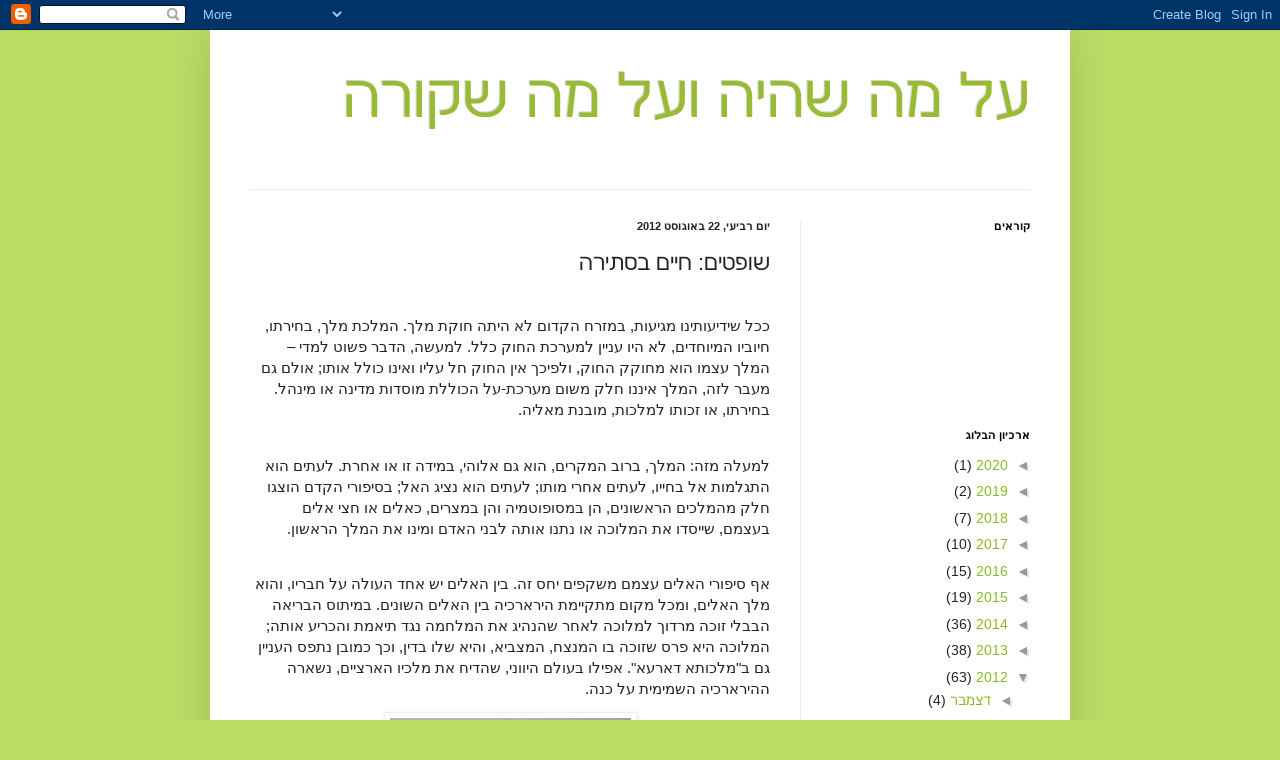

--- FILE ---
content_type: text/html; charset=UTF-8
request_url: https://misgav.blogspot.com/2012/08/blog-post_22.html?showComment=1345807322292
body_size: 17305
content:
<!DOCTYPE html>
<html class='v2' dir='rtl' lang='he'>
<head>
<link href='https://www.blogger.com/static/v1/widgets/2370241452-css_bundle_v2_rtl.css' rel='stylesheet' type='text/css'/>
<meta content='width=1100' name='viewport'/>
<meta content='text/html; charset=UTF-8' http-equiv='Content-Type'/>
<meta content='blogger' name='generator'/>
<link href='https://misgav.blogspot.com/favicon.ico' rel='icon' type='image/x-icon'/>
<link href='http://misgav.blogspot.com/2012/08/blog-post_22.html' rel='canonical'/>
<link rel="alternate" type="application/atom+xml" title="על מה שהיה ועל מה שקורה - Atom" href="https://misgav.blogspot.com/feeds/posts/default" />
<link rel="alternate" type="application/rss+xml" title="על מה שהיה ועל מה שקורה - RSS" href="https://misgav.blogspot.com/feeds/posts/default?alt=rss" />
<link rel="service.post" type="application/atom+xml" title="על מה שהיה ועל מה שקורה - Atom" href="https://www.blogger.com/feeds/8925202651489093578/posts/default" />

<link rel="alternate" type="application/atom+xml" title="על מה שהיה ועל מה שקורה - Atom" href="https://misgav.blogspot.com/feeds/1896503329671683811/comments/default" />
<!--Can't find substitution for tag [blog.ieCssRetrofitLinks]-->
<link href='https://blogger.googleusercontent.com/img/b/R29vZ2xl/AVvXsEjE-IiEzshwpPYsJ6fsx7oxrJqiy3D_UFy0JjqjGIwjE9Byh1cgKlsoivMcXOpYix4XpOaCR4gK5s4IwNtVwgUstkRQeHCqAPiNHussPYITvNagPb8L3bTCzRCh_A0KjXss9HUmdARnDYg/s1600/%D7%A2%D7%99%D7%9F+%D7%A1%D7%90%D7%9E%D7%99%D7%94.jpg' rel='image_src'/>
<meta content='http://misgav.blogspot.com/2012/08/blog-post_22.html' property='og:url'/>
<meta content='שופטים: חיים בסתירה' property='og:title'/>
<meta content='  ככל שידיעותינו מגיעות, במזרח הקדום לא היתה חוקת מלך. המלכת מלך, בחירתו, חיוביו המיוחדים, לא היו עניין למערכת החוק כלל. למעשה, הדבר פשוט למ...' property='og:description'/>
<meta content='https://blogger.googleusercontent.com/img/b/R29vZ2xl/AVvXsEjE-IiEzshwpPYsJ6fsx7oxrJqiy3D_UFy0JjqjGIwjE9Byh1cgKlsoivMcXOpYix4XpOaCR4gK5s4IwNtVwgUstkRQeHCqAPiNHussPYITvNagPb8L3bTCzRCh_A0KjXss9HUmdARnDYg/w1200-h630-p-k-no-nu/%D7%A2%D7%99%D7%9F+%D7%A1%D7%90%D7%9E%D7%99%D7%94.jpg' property='og:image'/>
<title>על מה שהיה ועל מה שקורה: שופטים: חיים בסתירה</title>
<style id='page-skin-1' type='text/css'><!--
/*
-----------------------------------------------
Blogger Template Style
Name:     Simple
Designer: Blogger
URL:      www.blogger.com
----------------------------------------------- */
/* Content
----------------------------------------------- */
body {
font: normal normal 14px Arial, Tahoma, Helvetica, FreeSans, sans-serif;
color: #222222;
background: #bbdd66 none repeat scroll top left;
padding: 0 40px 40px 40px;
}
html body .region-inner {
min-width: 0;
max-width: 100%;
width: auto;
}
h2 {
font-size: 22px;
}
a:link {
text-decoration:none;
color: #88bb21;
}
a:visited {
text-decoration:none;
color: #888888;
}
a:hover {
text-decoration:underline;
color: #a9ff32;
}
.body-fauxcolumn-outer .fauxcolumn-inner {
background: transparent none repeat scroll top left;
_background-image: none;
}
.body-fauxcolumn-outer .cap-top {
position: absolute;
z-index: 1;
height: 400px;
width: 100%;
}
.body-fauxcolumn-outer .cap-top .cap-left {
width: 100%;
background: transparent none repeat-x scroll top left;
_background-image: none;
}
.content-outer {
-moz-box-shadow: 0 0 40px rgba(0, 0, 0, .15);
-webkit-box-shadow: 0 0 5px rgba(0, 0, 0, .15);
-goog-ms-box-shadow: 0 0 10px #333333;
box-shadow: 0 0 40px rgba(0, 0, 0, .15);
margin-bottom: 1px;
}
.content-inner {
padding: 10px 10px;
}
.content-inner {
background-color: #ffffff;
}
/* Header
----------------------------------------------- */
.header-outer {
background: transparent none repeat-x scroll 0 -400px;
_background-image: none;
}
.Header h1 {
font: normal normal 60px Arial, Tahoma, Helvetica, FreeSans, sans-serif;
color: #99bb32;
text-shadow: -1px -1px 1px rgba(0, 0, 0, .2);
}
.Header h1 a {
color: #99bb32;
}
.Header .description {
font-size: 140%;
color: #777777;
}
.header-inner .Header .titlewrapper {
padding: 22px 30px;
}
.header-inner .Header .descriptionwrapper {
padding: 0 30px;
}
/* Tabs
----------------------------------------------- */
.tabs-inner .section:first-child {
border-top: 1px solid #eeeeee;
}
.tabs-inner .section:first-child ul {
margin-top: -1px;
border-top: 1px solid #eeeeee;
border-left: 0 solid #eeeeee;
border-right: 0 solid #eeeeee;
}
.tabs-inner .widget ul {
background: #f5f5f5 url(https://resources.blogblog.com/blogblog/data/1kt/simple/gradients_light.png) repeat-x scroll 0 -800px;
_background-image: none;
border-bottom: 1px solid #eeeeee;
margin-top: 0;
margin-left: -30px;
margin-right: -30px;
}
.tabs-inner .widget li a {
display: inline-block;
padding: .6em 1em;
font: normal normal 14px Arial, Tahoma, Helvetica, FreeSans, sans-serif;
color: #999999;
border-right: 1px solid #ffffff;
border-left: 1px solid #eeeeee;
}
.tabs-inner .widget li:first-child a {
border-right: none;
}
.tabs-inner .widget li.selected a, .tabs-inner .widget li a:hover {
color: #000000;
background-color: #eeeeee;
text-decoration: none;
}
/* Columns
----------------------------------------------- */
.main-outer {
border-top: 0 solid #eeeeee;
}
.fauxcolumn-left-outer .fauxcolumn-inner {
border-right: 1px solid #eeeeee;
}
.fauxcolumn-right-outer .fauxcolumn-inner {
border-left: 1px solid #eeeeee;
}
/* Headings
----------------------------------------------- */
div.widget > h2,
div.widget h2.title {
margin: 0 0 1em 0;
font: normal bold 11px Arial, Tahoma, Helvetica, FreeSans, sans-serif;
color: #000000;
}
/* Widgets
----------------------------------------------- */
.widget .zippy {
color: #999999;
text-shadow: 2px 2px 1px rgba(0, 0, 0, .1);
}
.widget .popular-posts ul {
list-style: none;
}
/* Posts
----------------------------------------------- */
h2.date-header {
font: normal bold 11px Arial, Tahoma, Helvetica, FreeSans, sans-serif;
}
.date-header span {
background-color: transparent;
color: #222222;
padding: inherit;
letter-spacing: inherit;
margin: inherit;
}
.main-inner {
padding-top: 30px;
padding-bottom: 30px;
}
.main-inner .column-center-inner {
padding: 0 15px;
}
.main-inner .column-center-inner .section {
margin: 0 15px;
}
.post {
margin: 0 0 25px 0;
}
h3.post-title, .comments h4 {
font: normal normal 22px Arial, Tahoma, Helvetica, FreeSans, sans-serif;
margin: .75em 0 0;
}
.post-body {
font-size: 110%;
line-height: 1.4;
position: relative;
}
.post-body img, .post-body .tr-caption-container, .Profile img, .Image img,
.BlogList .item-thumbnail img {
padding: 2px;
background: #ffffff;
border: 1px solid #eeeeee;
-moz-box-shadow: 1px 1px 5px rgba(0, 0, 0, .1);
-webkit-box-shadow: 1px 1px 5px rgba(0, 0, 0, .1);
box-shadow: 1px 1px 5px rgba(0, 0, 0, .1);
}
.post-body img, .post-body .tr-caption-container {
padding: 5px;
}
.post-body .tr-caption-container {
color: #222222;
}
.post-body .tr-caption-container img {
padding: 0;
background: transparent;
border: none;
-moz-box-shadow: 0 0 0 rgba(0, 0, 0, .1);
-webkit-box-shadow: 0 0 0 rgba(0, 0, 0, .1);
box-shadow: 0 0 0 rgba(0, 0, 0, .1);
}
.post-header {
margin: 0 0 1.5em;
line-height: 1.6;
font-size: 90%;
}
.post-footer {
margin: 20px -2px 0;
padding: 5px 10px;
color: #666666;
background-color: #f9f9f9;
border-bottom: 1px solid #eeeeee;
line-height: 1.6;
font-size: 90%;
}
#comments .comment-author {
padding-top: 1.5em;
border-top: 1px solid #eeeeee;
background-position: 0 1.5em;
}
#comments .comment-author:first-child {
padding-top: 0;
border-top: none;
}
.avatar-image-container {
margin: .2em 0 0;
}
#comments .avatar-image-container img {
border: 1px solid #eeeeee;
}
/* Comments
----------------------------------------------- */
.comments .comments-content .icon.blog-author {
background-repeat: no-repeat;
background-image: url([data-uri]);
}
.comments .comments-content .loadmore a {
border-top: 1px solid #999999;
border-bottom: 1px solid #999999;
}
.comments .comment-thread.inline-thread {
background-color: #f9f9f9;
}
.comments .continue {
border-top: 2px solid #999999;
}
/* Accents
---------------------------------------------- */
.section-columns td.columns-cell {
border-right: 1px solid #eeeeee;
}
.blog-pager {
background: transparent none no-repeat scroll top center;
}
.blog-pager-older-link, .home-link,
.blog-pager-newer-link {
background-color: #ffffff;
padding: 5px;
}
.footer-outer {
border-top: 0 dashed #bbbbbb;
}
/* Mobile
----------------------------------------------- */
body.mobile  {
background-size: auto;
}
.mobile .body-fauxcolumn-outer {
background: transparent none repeat scroll top left;
}
.mobile .body-fauxcolumn-outer .cap-top {
background-size: 100% auto;
}
.mobile .content-outer {
-webkit-box-shadow: 0 0 3px rgba(0, 0, 0, .15);
box-shadow: 0 0 3px rgba(0, 0, 0, .15);
}
.mobile .tabs-inner .widget ul {
margin-left: 0;
margin-right: 0;
}
.mobile .post {
margin: 0;
}
.mobile .main-inner .column-center-inner .section {
margin: 0;
}
.mobile .date-header span {
padding: 0.1em 10px;
margin: 0 -10px;
}
.mobile h3.post-title {
margin: 0;
}
.mobile .blog-pager {
background: transparent none no-repeat scroll top center;
}
.mobile .footer-outer {
border-top: none;
}
.mobile .main-inner, .mobile .footer-inner {
background-color: #ffffff;
}
.mobile-index-contents {
color: #222222;
}
.mobile-link-button {
background-color: #88bb21;
}
.mobile-link-button a:link, .mobile-link-button a:visited {
color: #ffffff;
}
.mobile .tabs-inner .section:first-child {
border-top: none;
}
.mobile .tabs-inner .PageList .widget-content {
background-color: #eeeeee;
color: #000000;
border-top: 1px solid #eeeeee;
border-bottom: 1px solid #eeeeee;
}
.mobile .tabs-inner .PageList .widget-content .pagelist-arrow {
border-right: 1px solid #eeeeee;
}

--></style>
<style id='template-skin-1' type='text/css'><!--
body {
min-width: 860px;
}
.content-outer, .content-fauxcolumn-outer, .region-inner {
min-width: 860px;
max-width: 860px;
_width: 860px;
}
.main-inner .columns {
padding-left: 0px;
padding-right: 260px;
}
.main-inner .fauxcolumn-center-outer {
left: 0px;
right: 260px;
/* IE6 does not respect left and right together */
_width: expression(this.parentNode.offsetWidth -
parseInt("0px") -
parseInt("260px") + 'px');
}
.main-inner .fauxcolumn-left-outer {
width: 0px;
}
.main-inner .fauxcolumn-right-outer {
width: 260px;
}
.main-inner .column-left-outer {
width: 0px;
right: 100%;
margin-left: -0px;
}
.main-inner .column-right-outer {
width: 260px;
margin-right: -260px;
}
#layout {
min-width: 0;
}
#layout .content-outer {
min-width: 0;
width: 800px;
}
#layout .region-inner {
min-width: 0;
width: auto;
}
body#layout div.add_widget {
padding: 8px;
}
body#layout div.add_widget a {
margin-left: 32px;
}
--></style>
<link href='https://www.blogger.com/dyn-css/authorization.css?targetBlogID=8925202651489093578&amp;zx=c81d08fb-f934-4d98-84ca-27ce2d121bba' media='none' onload='if(media!=&#39;all&#39;)media=&#39;all&#39;' rel='stylesheet'/><noscript><link href='https://www.blogger.com/dyn-css/authorization.css?targetBlogID=8925202651489093578&amp;zx=c81d08fb-f934-4d98-84ca-27ce2d121bba' rel='stylesheet'/></noscript>
<meta name='google-adsense-platform-account' content='ca-host-pub-1556223355139109'/>
<meta name='google-adsense-platform-domain' content='blogspot.com'/>

</head>
<body class='loading variant-pale'>
<div class='navbar section' id='navbar' name='סרגל ניווט'><div class='widget Navbar' data-version='1' id='Navbar1'><script type="text/javascript">
    function setAttributeOnload(object, attribute, val) {
      if(window.addEventListener) {
        window.addEventListener('load',
          function(){ object[attribute] = val; }, false);
      } else {
        window.attachEvent('onload', function(){ object[attribute] = val; });
      }
    }
  </script>
<div id="navbar-iframe-container"></div>
<script type="text/javascript" src="https://apis.google.com/js/platform.js"></script>
<script type="text/javascript">
      gapi.load("gapi.iframes:gapi.iframes.style.bubble", function() {
        if (gapi.iframes && gapi.iframes.getContext) {
          gapi.iframes.getContext().openChild({
              url: 'https://www.blogger.com/navbar/8925202651489093578?po\x3d1896503329671683811\x26origin\x3dhttps://misgav.blogspot.com',
              where: document.getElementById("navbar-iframe-container"),
              id: "navbar-iframe"
          });
        }
      });
    </script><script type="text/javascript">
(function() {
var script = document.createElement('script');
script.type = 'text/javascript';
script.src = '//pagead2.googlesyndication.com/pagead/js/google_top_exp.js';
var head = document.getElementsByTagName('head')[0];
if (head) {
head.appendChild(script);
}})();
</script>
</div></div>
<div class='body-fauxcolumns'>
<div class='fauxcolumn-outer body-fauxcolumn-outer'>
<div class='cap-top'>
<div class='cap-left'></div>
<div class='cap-right'></div>
</div>
<div class='fauxborder-left'>
<div class='fauxborder-right'></div>
<div class='fauxcolumn-inner'>
</div>
</div>
<div class='cap-bottom'>
<div class='cap-left'></div>
<div class='cap-right'></div>
</div>
</div>
</div>
<div class='content'>
<div class='content-fauxcolumns'>
<div class='fauxcolumn-outer content-fauxcolumn-outer'>
<div class='cap-top'>
<div class='cap-left'></div>
<div class='cap-right'></div>
</div>
<div class='fauxborder-left'>
<div class='fauxborder-right'></div>
<div class='fauxcolumn-inner'>
</div>
</div>
<div class='cap-bottom'>
<div class='cap-left'></div>
<div class='cap-right'></div>
</div>
</div>
</div>
<div class='content-outer'>
<div class='content-cap-top cap-top'>
<div class='cap-left'></div>
<div class='cap-right'></div>
</div>
<div class='fauxborder-left content-fauxborder-left'>
<div class='fauxborder-right content-fauxborder-right'></div>
<div class='content-inner'>
<header>
<div class='header-outer'>
<div class='header-cap-top cap-top'>
<div class='cap-left'></div>
<div class='cap-right'></div>
</div>
<div class='fauxborder-left header-fauxborder-left'>
<div class='fauxborder-right header-fauxborder-right'></div>
<div class='region-inner header-inner'>
<div class='header section' id='header' name='כותרת'><div class='widget Header' data-version='1' id='Header1'>
<div id='header-inner'>
<div class='titlewrapper'>
<h1 class='title'>
<a href='https://misgav.blogspot.com/'>
על מה שהיה ועל מה שקורה
</a>
</h1>
</div>
<div class='descriptionwrapper'>
<p class='description'><span>
</span></p>
</div>
</div>
</div></div>
</div>
</div>
<div class='header-cap-bottom cap-bottom'>
<div class='cap-left'></div>
<div class='cap-right'></div>
</div>
</div>
</header>
<div class='tabs-outer'>
<div class='tabs-cap-top cap-top'>
<div class='cap-left'></div>
<div class='cap-right'></div>
</div>
<div class='fauxborder-left tabs-fauxborder-left'>
<div class='fauxborder-right tabs-fauxborder-right'></div>
<div class='region-inner tabs-inner'>
<div class='tabs no-items section' id='crosscol' name='לרוחב העמודות'></div>
<div class='tabs no-items section' id='crosscol-overflow' name='Cross-Column 2'></div>
</div>
</div>
<div class='tabs-cap-bottom cap-bottom'>
<div class='cap-left'></div>
<div class='cap-right'></div>
</div>
</div>
<div class='main-outer'>
<div class='main-cap-top cap-top'>
<div class='cap-left'></div>
<div class='cap-right'></div>
</div>
<div class='fauxborder-left main-fauxborder-left'>
<div class='fauxborder-right main-fauxborder-right'></div>
<div class='region-inner main-inner'>
<div class='columns fauxcolumns'>
<div class='fauxcolumn-outer fauxcolumn-center-outer'>
<div class='cap-top'>
<div class='cap-left'></div>
<div class='cap-right'></div>
</div>
<div class='fauxborder-left'>
<div class='fauxborder-right'></div>
<div class='fauxcolumn-inner'>
</div>
</div>
<div class='cap-bottom'>
<div class='cap-left'></div>
<div class='cap-right'></div>
</div>
</div>
<div class='fauxcolumn-outer fauxcolumn-left-outer'>
<div class='cap-top'>
<div class='cap-left'></div>
<div class='cap-right'></div>
</div>
<div class='fauxborder-left'>
<div class='fauxborder-right'></div>
<div class='fauxcolumn-inner'>
</div>
</div>
<div class='cap-bottom'>
<div class='cap-left'></div>
<div class='cap-right'></div>
</div>
</div>
<div class='fauxcolumn-outer fauxcolumn-right-outer'>
<div class='cap-top'>
<div class='cap-left'></div>
<div class='cap-right'></div>
</div>
<div class='fauxborder-left'>
<div class='fauxborder-right'></div>
<div class='fauxcolumn-inner'>
</div>
</div>
<div class='cap-bottom'>
<div class='cap-left'></div>
<div class='cap-right'></div>
</div>
</div>
<!-- corrects IE6 width calculation -->
<div class='columns-inner'>
<div class='column-center-outer'>
<div class='column-center-inner'>
<div class='main section' id='main' name='ראשי'><div class='widget Blog' data-version='1' id='Blog1'>
<div class='blog-posts hfeed'>

          <div class="date-outer">
        
<h2 class='date-header'><span>יום רביעי, 22 באוגוסט 2012</span></h2>

          <div class="date-posts">
        
<div class='post-outer'>
<div class='post hentry uncustomized-post-template' itemprop='blogPost' itemscope='itemscope' itemtype='http://schema.org/BlogPosting'>
<meta content='https://blogger.googleusercontent.com/img/b/R29vZ2xl/AVvXsEjE-IiEzshwpPYsJ6fsx7oxrJqiy3D_UFy0JjqjGIwjE9Byh1cgKlsoivMcXOpYix4XpOaCR4gK5s4IwNtVwgUstkRQeHCqAPiNHussPYITvNagPb8L3bTCzRCh_A0KjXss9HUmdARnDYg/s1600/%D7%A2%D7%99%D7%9F+%D7%A1%D7%90%D7%9E%D7%99%D7%94.jpg' itemprop='image_url'/>
<meta content='8925202651489093578' itemprop='blogId'/>
<meta content='1896503329671683811' itemprop='postId'/>
<a name='1896503329671683811'></a>
<h3 class='post-title entry-title' itemprop='name'>
שופטים: חיים בסתירה
</h3>
<div class='post-header'>
<div class='post-header-line-1'></div>
</div>
<div class='post-body entry-content' id='post-body-1896503329671683811' itemprop='description articleBody'>
<div dir="rtl" style="text-align: right;" trbidi="on"> <br />
<div class="MsoNormal" dir="RTL" style="margin: 0cm 0cm 10pt;"><span lang="HE" style="font-family: &quot;Arial&quot;,&quot;sans-serif&quot;; mso-ascii-font-family: Calibri; mso-ascii-theme-font: minor-latin; mso-bidi-font-family: Arial; mso-bidi-theme-font: minor-bidi; mso-hansi-font-family: Calibri; mso-hansi-theme-font: minor-latin;">ככל שידיעותינו מגיעות, במזרח הקדום לא היתה חוקת מלך. המלכת מלך, בחירתו, חיוביו המיוחדים, לא היו עניין למערכת החוק כלל. למעשה, הדבר פשוט למדי &#8211; המלך עצמו הוא מחוקק החוק, ולפיכך אין החוק חל עליו ואינו כולל אותו; אולם גם מעבר לזה, המלך איננו חלק משום מערכת-על הכוללת מוסדות מדינה או מינהל. בחירתו, או זכותו למלכות, מובנת מאליה.<o:p></o:p></span></div><br />
<div class="MsoNormal" dir="RTL" style="margin: 0cm 0cm 10pt;"><span lang="HE" style="font-family: &quot;Arial&quot;,&quot;sans-serif&quot;; mso-ascii-font-family: Calibri; mso-ascii-theme-font: minor-latin; mso-bidi-font-family: Arial; mso-bidi-theme-font: minor-bidi; mso-hansi-font-family: Calibri; mso-hansi-theme-font: minor-latin;">למעלה מזה: המלך, ברוב המקרים, הוא גם אלוהי, במידה זו או אחרת. לעתים הוא התגלמות אל בחייו, לעתים אחרי מותו; לעתים הוא נציג האל; בסיפורי הקדם הוצגו חלק מהמלכים הראשונים, הן במסופוטמיה והן במצרים, כאלים או חצי אלים בעצמם, שייסדו את המלוכה או נתנו אותה לבני האדם ומינו את המלך הראשון. <o:p></o:p></span></div><br />
<div class="MsoNormal" dir="RTL" style="margin: 0cm 0cm 10pt;"><span lang="HE" style="font-family: &quot;Arial&quot;,&quot;sans-serif&quot;; mso-ascii-font-family: Calibri; mso-ascii-theme-font: minor-latin; mso-bidi-font-family: Arial; mso-bidi-theme-font: minor-bidi; mso-hansi-font-family: Calibri; mso-hansi-theme-font: minor-latin;">אף סיפורי האלים עצמם משקפים יחס זה. בין האלים יש אחד העולה על חבריו, והוא מלך האלים, ומכל מקום מתקיימת הירארכיה בין האלים השונים. במיתוס הבריאה הבבלי זוכה מרדוך למלוכה לאחר שהנהיג את המלחמה נגד תיאמת והכריע אותה; המלוכה היא פרס שזוכה בו המנצח, המצביא, והיא שלו בדין, וכך כמובן נתפס העניין גם ב"מלכותא דארעא". אפילו בעולם היווני, שהדיח את מלכיו הארציים, נשארה ההירארכיה השמימית על כנה.</span></div><div class="separator" style="clear: both; text-align: center;"><a href="https://blogger.googleusercontent.com/img/b/R29vZ2xl/AVvXsEjE-IiEzshwpPYsJ6fsx7oxrJqiy3D_UFy0JjqjGIwjE9Byh1cgKlsoivMcXOpYix4XpOaCR4gK5s4IwNtVwgUstkRQeHCqAPiNHussPYITvNagPb8L3bTCzRCh_A0KjXss9HUmdARnDYg/s1600/%D7%A2%D7%99%D7%9F+%D7%A1%D7%90%D7%9E%D7%99%D7%94.jpg" imageanchor="1" style="margin-left: 1em; margin-right: 1em;"><img border="0" src="https://blogger.googleusercontent.com/img/b/R29vZ2xl/AVvXsEjE-IiEzshwpPYsJ6fsx7oxrJqiy3D_UFy0JjqjGIwjE9Byh1cgKlsoivMcXOpYix4XpOaCR4gK5s4IwNtVwgUstkRQeHCqAPiNHussPYITvNagPb8L3bTCzRCh_A0KjXss9HUmdARnDYg/s1600/%D7%A2%D7%99%D7%9F+%D7%A1%D7%90%D7%9E%D7%99%D7%94.jpg" /></a></div><br />
<div style="text-align: center;"><span style="font-family: Arial, Helvetica, sans-serif; font-size: x-small;">גביע כסף מעין סאמיה, האלף השני לפנה"ס, ובו סצנת נצחונו של מרדוך על תיאמת</span></div><div class="separator" style="clear: both; text-align: center;"></div><div class="MsoNormal" dir="RTL" style="margin: 0cm 0cm 10pt;"><br />
</div><br />
<div class="MsoNormal" dir="RTL" style="margin: 0cm 0cm 10pt;"><span lang="HE" style="font-family: &quot;Arial&quot;,&quot;sans-serif&quot;; mso-ascii-font-family: Calibri; mso-ascii-theme-font: minor-latin; mso-bidi-font-family: Arial; mso-bidi-theme-font: minor-bidi; mso-hansi-font-family: Calibri; mso-hansi-theme-font: minor-latin;">מהבחינה הזו, רב הדמיון בין מוסד המלוכה למוסד מרכזי אחר בממלכות המזרח הקדום, והוא המקדש. המקדש הוא אלוהי, משכן האלים, והאלים עצמם יסדו את המקדשים הראשונים. לא עולה על הדעת עבודת האל ללא מקדש, ולמעשה היא בלתי אפשרית. הרס המקדש עשוי לגרום להיעלמותה של הדת, אם כי לרוב ישנם מקדשים רבים לאותו אל. <o:p></o:p></span></div><br />
<div class="MsoNormal" dir="RTL" style="margin: 0cm 0cm 10pt;"><span lang="HE" style="font-family: &quot;Arial&quot;,&quot;sans-serif&quot;; mso-ascii-font-family: Calibri; mso-ascii-theme-font: minor-latin; mso-bidi-font-family: Arial; mso-bidi-theme-font: minor-bidi; mso-hansi-font-family: Calibri; mso-hansi-theme-font: minor-latin;">בין שני מוסדות ראשוניים ומיתולוגיים אלה היתה גם זיקה מעשית הדוקה, ולמלך נודע תמיד תפקיד מרכזי בפולחן, לעתים דבר יום ביומו כבמצרים, לעתים בחגים כבמסופוטמיה, לעתים המלך הוא הכוהן עצמו ואין לידו מוסד כהונה נפרד ובלתי תלוי, כבממלכת החתים. <o:p></o:p></span></div><br />
<div class="MsoNormal" dir="RTL" style="margin: 0cm 0cm 10pt;"><span lang="HE" style="font-family: &quot;Arial&quot;,&quot;sans-serif&quot;; mso-ascii-font-family: Calibri; mso-ascii-theme-font: minor-latin; mso-bidi-font-family: Arial; mso-bidi-theme-font: minor-bidi; mso-hansi-font-family: Calibri; mso-hansi-theme-font: minor-latin;">אמנם, מכיון שכל ידיעותינו תלויות במקורות כתובים מן העבר, ומכיון שידיעת הקריאה והכתיבה היתה נתונה רובה ככולה בידי המעמדות השליטים ועושי דברם, אין פלא בכך שזהו מצב המידע שבידינו. מכל מקום, זה היה כנראה המצב גם בארצות הקדם עצמן &#8211; הגירסה שהילכה ברחוב היתה זו הכתובה בידי הכהונה והמלכים, והיא היתה אמונת העם. <o:p></o:p></span></div><br />
<div align="center" class="MsoNormal" dir="RTL" style="margin: 0cm 0cm 10pt; text-align: center;"><span lang="HE" style="font-family: &quot;Arial&quot;,&quot;sans-serif&quot;; font-size: 16pt; line-height: 200%; mso-ascii-font-family: Calibri; mso-ascii-theme-font: minor-latin; mso-bidi-font-family: Arial; mso-bidi-theme-font: minor-bidi; mso-hansi-font-family: Calibri; mso-hansi-theme-font: minor-latin;">*<o:p></o:p></span></div><br />
<div class="MsoNormal" dir="RTL" style="margin: 0cm 0cm 10pt;"><span lang="HE" style="font-family: &quot;Arial&quot;,&quot;sans-serif&quot;; mso-ascii-font-family: Calibri; mso-ascii-theme-font: minor-latin; mso-bidi-font-family: Arial; mso-bidi-theme-font: minor-bidi; mso-hansi-font-family: Calibri; mso-hansi-theme-font: minor-latin;">על כן, כשנפתחת בפנינו פרשת המלך בספר שופטים, וגלגוליה המעשיים בספר שמואל, אנו עומדים בפני תופעה חדשה לחלוטין בעולם המזרח הקדום. המלך איננו מוסד ראשוני, וודאי לא מיתולוגי. הוא מובא בציווי המקראי בצורה מותנית &#8211; "ואמרת אשימה עלי מלך, שום תשים עליך מלך"; אם תאמר &#8211; תשים, ואם לא תאמר &#8211; לא תשים. אף אם נפסוק הלכה כדברי הסוברים שמינוי מלך מצווה, כדעת מוני המצוות, עדיין במקומו עומד הניסוח המותנה, שכאמור אין דומה לו בכל העולם העתיק.<o:p></o:p></span></div><br />
<div class="MsoNormal" dir="RTL" style="margin: 0cm 0cm 10pt;"><span lang="HE" style="font-family: &quot;Arial&quot;,&quot;sans-serif&quot;; mso-ascii-font-family: Calibri; mso-ascii-theme-font: minor-latin; mso-bidi-font-family: Arial; mso-bidi-theme-font: minor-bidi; mso-hansi-font-family: Calibri; mso-hansi-theme-font: minor-latin;">מעבר לניסוח, חשובה התופעה עצמה: בתוך קובץ החוקים מופיע חוק מלך. המלך הוא חלק מהחוק, ולא מקורו. לא זו בלבד, אלא שעיקר החוק הוא חובות ומגבלות המוטלות על המלך, ואפילו לא הגדרת תפקידיו. המגבלות הן על רכושו, על סמלי המעמד שבכוחו לצבור, ואף על כוחו הצבאי; והחובה היחידה המוטלת עליו היא הכפיפות המלאה לדברי הספר, שאותו הוא חייב לשאת בחיקו כל הימים. התופעה הזו חריגה בכל מובן שהוא (ואף אם נרחיק אל השקפות לא מסורתיות, כדברי בעלי תורת המקורות, הדוחים את ספר דברים לשלהי ימי הממלכה, בימי שיא כוחו של בית דוד, ובימי שיא כוחה של האימפריה האשורית, הדבר הזה מוזר הרבה יותר. לא היתה כל סיבה להכליל חוק מעין זה בתקופה זו, ואכמ"ל). </span></div><br />
<div class="MsoNormal" dir="RTL" style="margin: 0cm 0cm 10pt;"><span lang="HE" style="font-family: &quot;Arial&quot;,&quot;sans-serif&quot;; mso-ascii-font-family: Calibri; mso-ascii-theme-font: minor-latin; mso-bidi-font-family: Arial; mso-bidi-theme-font: minor-bidi; mso-hansi-font-family: Calibri; mso-hansi-theme-font: minor-latin;">לא בכדי מציג ספר שמואל את ייסוד שני המוסדות האלה בצורה דומה. גם לגבי המלך וגם לגבי המקדש, התשובה הנבואית הראשונה הניתנת היא שלילית. ובשני המקרים מאותה הנמקה: לשם מה? מה צורך יש בזה? שמואל מתרה בעם כי מוסד המלוכה ייטול מהם את עצמאותם ולא יבטיח להם ביטחון מעבר למה שביכולתם להשיג כבר עתה; ונתן בדברי תשובתו לדוד על בניית המקדש (לא תשובתו הראשונה, החיובית, שדומה שניתנה מדעתו ולא מדעת נבואתו) אינו מנמק דבר, מלבד התמיהה "הדבר דיברתי את אחד שבטי ישראל... לאמר למה לא בניתם לי בית ארזים?" (שמואל ב ז). רק אחרי לחץ מומלך מלך. ואף אותו מלך ראשון, שיימשח על פי ה', ייכשל בתפקידו, ורוח רעה תפקוד אותו. המלוכה, יותר משהיא פרס, מוצגת כנטל וכסיכון עצום. המלך השני, משיח ה', תקוות העם היהודי לדורותיו, מוצג בספר שמואל כמעט רק מצד סיפוריו האישיים, ונצחונותיו הצבאיים תופסים יחסית מקום מצומצם. חטא בת שבע, המעיב על כל ספר שמואל ב, מביא על ביתו קללת עולם, "לא תסור חרב מביתך עד עולם". <o:p></o:p></span></div><br />
<div align="center" class="MsoNormal" dir="RTL" style="margin: 0cm 0cm 10pt; text-align: center;"><span lang="HE" style="font-family: &quot;Arial&quot;,&quot;sans-serif&quot;; font-size: 16pt; line-height: 200%; mso-ascii-font-family: Calibri; mso-ascii-theme-font: minor-latin; mso-bidi-font-family: Arial; mso-bidi-theme-font: minor-bidi; mso-hansi-font-family: Calibri; mso-hansi-theme-font: minor-latin;">*<o:p></o:p></span></div><br />
<div class="MsoNormal" dir="RTL" style="margin: 0cm 0cm 10pt;"><span lang="HE" style="font-family: &quot;Arial&quot;,&quot;sans-serif&quot;; mso-ascii-font-family: Calibri; mso-ascii-theme-font: minor-latin; mso-bidi-font-family: Arial; mso-bidi-theme-font: minor-bidi; mso-hansi-font-family: Calibri; mso-hansi-theme-font: minor-latin;">לא רק עקרון "שלטון החוק" או השיוויון בפני החוק מוצג פה בבהירות בפעם הראשונה בהיסטוריה. למעשה מוצג פה כמעין אנרכיזם בסיסי, חוסר אמון במוסדות, רתיעה מהתקבעות ומהתמסדות יתר, שתפגום לא רק בתחושת העמידה המתמדת בפני האל שעלולה להתחלף בתחושת יראת המלך, אלא גם בעבודת האלהים עצמה. כשם שהמלך יצמצם את אחריותו &#8211; הדתית! - של כל אדם לגורלו, מכיון שהוא ייטול על עצמו את תפקיד המושיע הלאומי, כך גם המקדש כאילו יצמצם את תחושת עבודת האל. אולי בשל כך שלמה, הבונה את המקדש, איננו מייעד לו בתפילתו תפקיד של עבודה פולחנית בדווקא, אלא מדבר רק על תפקידו כמקום תפילה. <o:p></o:p></span></div><br />
<div class="MsoNormal" dir="RTL" style="margin: 0cm 0cm 10pt;"><span lang="HE" style="font-family: &quot;Arial&quot;,&quot;sans-serif&quot;; mso-ascii-font-family: Calibri; mso-ascii-theme-font: minor-latin; mso-bidi-font-family: Arial; mso-bidi-theme-font: minor-bidi; mso-hansi-font-family: Calibri; mso-hansi-theme-font: minor-latin;">שני דברים חשובים למדנו מכאן. האחד, עצם העניין שעליו דובר: הרתיעה מהמיסוד, שימור תחושת הראשוניות, האחריות, המעורבות האישית, העומדים מעצם טיבם בניגוד מסויים למערכות קבועות וממוסדות, מערכות חוק או מערכות פולחן. ככל שנרבה בחקיקת חוקים, כן תמעט מעורבות האדם עצמו בנעשה, בחברתו, בשלטונו. כאשר הכל לפי כללים, הכל מדוייק, הכל קבוע, וללא נשמה. חקיקת יתר, מוסדות יתר, עוד ועדה ועוד פורום ועוד תקנות מחייבות, לא זו בלבד שהתועלת בהן מועטה, אלא שהסירבול המובנה הכרוך בהן סופו להחריב את כל הבניין.<o:p></o:p></span></div><br />
<div class="MsoNormal" dir="RTL" style="margin: 0cm 0cm 10pt;"><span lang="HE" style="font-family: &quot;Arial&quot;,&quot;sans-serif&quot;; mso-ascii-font-family: Calibri; mso-ascii-theme-font: minor-latin; mso-bidi-font-family: Arial; mso-bidi-theme-font: minor-bidi; mso-hansi-font-family: Calibri; mso-hansi-theme-font: minor-latin;">השני, והוא אולי מפתיע יותר, הוא שלמרות הכל, אין ברירה ויש צורך בכל זאת באותם מוסדות. מרגע שאין אנו בודדים אלא חברה אחת, הרואה מטרה אחת לנגד עיניה והחשה אחריות לכלל חבריה, אין מוצא מהקמת מוסדות וקביעתם כמצווה. <o:p></o:p></span></div><br />
<div class="MsoNormal" dir="RTL" style="margin: 0cm 0cm 10pt;"><span lang="HE" style="font-family: &quot;Arial&quot;,&quot;sans-serif&quot;; mso-ascii-font-family: Calibri; mso-ascii-theme-font: minor-latin; mso-bidi-font-family: Arial; mso-bidi-theme-font: minor-bidi; mso-hansi-font-family: Calibri; mso-hansi-theme-font: minor-latin;">כלומר, הסתירה הזו היא הכרחית. התורה כמעט ומצווה עלינו לחיות בסתירה. חיים של תפיסה הרמונית ואחדותית סופם לקרוס, ודווקא הסתירה הפנימית היא המשמרת את החיים!</span></div></div>
<div style='clear: both;'></div>
</div>
<div class='post-footer'>
<div class='post-footer-line post-footer-line-1'>
<span class='post-author vcard'>
פורסם על ידי
<span class='fn' itemprop='author' itemscope='itemscope' itemtype='http://schema.org/Person'>
<meta content='https://www.blogger.com/profile/05343927864087940783' itemprop='url'/>
<a class='g-profile' href='https://www.blogger.com/profile/05343927864087940783' rel='author' title='author profile'>
<span itemprop='name'>חגי משגב</span>
</a>
</span>
</span>
<span class='post-timestamp'>
ב-
<meta content='http://misgav.blogspot.com/2012/08/blog-post_22.html' itemprop='url'/>
<a class='timestamp-link' href='https://misgav.blogspot.com/2012/08/blog-post_22.html' rel='bookmark' title='permanent link'><abbr class='published' itemprop='datePublished' title='2012-08-22T21:31:00+03:00'>21:31</abbr></a>
</span>
<span class='post-comment-link'>
</span>
<span class='post-icons'>
<span class='item-control blog-admin pid-1702738714'>
<a href='https://www.blogger.com/post-edit.g?blogID=8925202651489093578&postID=1896503329671683811&from=pencil' title='ערוך פרסום'>
<img alt='' class='icon-action' height='18' src='https://resources.blogblog.com/img/icon18_edit_allbkg.gif' width='18'/>
</a>
</span>
</span>
<div class='post-share-buttons goog-inline-block'>
<a class='goog-inline-block share-button sb-email' href='https://www.blogger.com/share-post.g?blogID=8925202651489093578&postID=1896503329671683811&target=email' target='_blank' title='שלח באימייל'><span class='share-button-link-text'>שלח באימייל</span></a><a class='goog-inline-block share-button sb-blog' href='https://www.blogger.com/share-post.g?blogID=8925202651489093578&postID=1896503329671683811&target=blog' onclick='window.open(this.href, "_blank", "height=270,width=475"); return false;' target='_blank' title='BlogThis!'><span class='share-button-link-text'>BlogThis!</span></a><a class='goog-inline-block share-button sb-twitter' href='https://www.blogger.com/share-post.g?blogID=8925202651489093578&postID=1896503329671683811&target=twitter' target='_blank' title='‏שיתוף ב-X'><span class='share-button-link-text'>&#8207;שיתוף ב-X</span></a><a class='goog-inline-block share-button sb-facebook' href='https://www.blogger.com/share-post.g?blogID=8925202651489093578&postID=1896503329671683811&target=facebook' onclick='window.open(this.href, "_blank", "height=430,width=640"); return false;' target='_blank' title='שתף אל פייסבוק'><span class='share-button-link-text'>שתף אל פייסבוק</span></a><a class='goog-inline-block share-button sb-pinterest' href='https://www.blogger.com/share-post.g?blogID=8925202651489093578&postID=1896503329671683811&target=pinterest' target='_blank' title='‏שתף ל-Pinterest'><span class='share-button-link-text'>&#8207;שתף ל-Pinterest</span></a>
</div>
</div>
<div class='post-footer-line post-footer-line-2'>
<span class='post-labels'>
תוויות:
<a href='https://misgav.blogspot.com/search/label/%D7%90%D7%A0%D7%A8%D7%9B%D7%99%D7%94' rel='tag'>אנרכיה</a>,
<a href='https://misgav.blogspot.com/search/label/%D7%9E%D7%9C%D7%95%D7%9B%D7%94' rel='tag'>מלוכה</a>,
<a href='https://misgav.blogspot.com/search/label/%D7%A4%D7%A8%D7%A9%D7%AA%20%D7%94%D7%A9%D7%91%D7%95%D7%A2' rel='tag'>פרשת השבוע</a>
</span>
</div>
<div class='post-footer-line post-footer-line-3'>
<span class='post-location'>
</span>
</div>
</div>
</div>
<div class='comments' id='comments'>
<a name='comments'></a>
<h4>6 תגובות:</h4>
<div id='Blog1_comments-block-wrapper'>
<dl class='avatar-comment-indent' id='comments-block'>
<dt class='comment-author ' id='c88381714848838151'>
<a name='c88381714848838151'></a>
<div class="avatar-image-container avatar-stock"><span dir="ltr"><img src="//resources.blogblog.com/img/blank.gif" width="35" height="35" alt="" title="&#1488;&#1504;&#1493;&#1504;&#1497;&#1502;&#1497;">

</span></div>
אנונימי
אמר/ה...
</dt>
<dd class='comment-body' id='Blog1_cmt-88381714848838151'>
<p>
ד&quot;ר משגב תודה רבה על הבלוגים הנהדרים האלה. חזרתי עכשיו מצרפת והייתי בשני מקומות וישר חשבתי עליך: בלובר-כתובת מישע, ובמוזיאון שמפוליון המתאר את התפתחות הכתב. <br />בנוסף ארמון ורסאי הוא בהחלט אנטיתזה ל&quot;וכסף וזהב לא ירבה לו מאד&quot;.
</p>
</dd>
<dd class='comment-footer'>
<span class='comment-timestamp'>
<a href='https://misgav.blogspot.com/2012/08/blog-post_22.html?showComment=1345723018227#c88381714848838151' title='comment permalink'>
23 באוגוסט 2012 בשעה 14:56
</a>
<span class='item-control blog-admin pid-1355682741'>
<a class='comment-delete' href='https://www.blogger.com/comment/delete/8925202651489093578/88381714848838151' title='מחק תגובה'>
<img src='https://resources.blogblog.com/img/icon_delete13.gif'/>
</a>
</span>
</span>
</dd>
<dt class='comment-author ' id='c3799537667457350742'>
<a name='c3799537667457350742'></a>
<div class="avatar-image-container vcard"><span dir="ltr"><a href="https://www.blogger.com/profile/01930399544320955509" target="" rel="nofollow" onclick="" class="avatar-hovercard" id="av-3799537667457350742-01930399544320955509"><img src="https://resources.blogblog.com/img/blank.gif" width="35" height="35" class="delayLoad" style="display: none;" longdesc="//blogger.googleusercontent.com/img/b/R29vZ2xl/AVvXsEi4MO7EsmeCy14qK-QTQ-dF35Ise5UMWM-yLMS4NlL9l43ILRZaD7Kd2bQPxTUDw_rzYBOUcdXbl4Y0sae0y_7zs6tyXX4sei2I5OgXQ_zEkdY_VVS0kvsV8j7EykkEAQ/s45-c/1908319_10152739024344065_6131213109175507265_n.jpg" alt="" title="&#1514;&#1493;&#1502;&#1512; &#1508;&#1512;&#1505;&#1497;&#1511;&#1493;">

<noscript><img src="//blogger.googleusercontent.com/img/b/R29vZ2xl/AVvXsEi4MO7EsmeCy14qK-QTQ-dF35Ise5UMWM-yLMS4NlL9l43ILRZaD7Kd2bQPxTUDw_rzYBOUcdXbl4Y0sae0y_7zs6tyXX4sei2I5OgXQ_zEkdY_VVS0kvsV8j7EykkEAQ/s45-c/1908319_10152739024344065_6131213109175507265_n.jpg" width="35" height="35" class="photo" alt=""></noscript></a></span></div>
<a href='https://www.blogger.com/profile/01930399544320955509' rel='nofollow'>תומר פרסיקו</a>
אמר/ה...
</dt>
<dd class='comment-body' id='Blog1_cmt-3799537667457350742'>
<p>
היתה לי זכות גדולה (פשוט כי זה כיף לא נורמלי) ללמד את פרשות תחילת המלוכה בספר שמואל, ומתוך כך גם אני למדתי עד כמה העניין מרתק. אני בטוח שאני לא מחדש לך על ההקבלה בין חוזה הברית שנקבע אז בין עמים למלך ששיעבד אותם (שיעבד ממש, למשל כפי שמציע נחש העמוני לבני יבש גלעד), לבין הברית בין אלוהים ההוא לעם ישראל. והנה, מה יפה הדבר, שגם אם נסבור שאין אלוהים, הרי שבכל אופן אפשר להעריך עם שכורת ברית שיעבוד עם ישות ערטילאית ומופשטת, ולא עם בשר ודם. ואכן, לכן האל כל כך מאוכזב, ומרגיע את שמואל הבוכה כשהוא אומר: &quot;לא אותך מאסו, אותי מאסו ממלוך עליהם&quot;, כי הם רוצים להם מלך אדם, ולא אלוהים המולך עליהם באמצעות ברית של חוקים.<br />
</p>
</dd>
<dd class='comment-footer'>
<span class='comment-timestamp'>
<a href='https://misgav.blogspot.com/2012/08/blog-post_22.html?showComment=1345735829304#c3799537667457350742' title='comment permalink'>
23 באוגוסט 2012 בשעה 18:30
</a>
<span class='item-control blog-admin pid-2016372008'>
<a class='comment-delete' href='https://www.blogger.com/comment/delete/8925202651489093578/3799537667457350742' title='מחק תגובה'>
<img src='https://resources.blogblog.com/img/icon_delete13.gif'/>
</a>
</span>
</span>
</dd>
<dt class='comment-author blog-author' id='c3759235241210635811'>
<a name='c3759235241210635811'></a>
<div class="avatar-image-container vcard"><span dir="ltr"><a href="https://www.blogger.com/profile/05343927864087940783" target="" rel="nofollow" onclick="" class="avatar-hovercard" id="av-3759235241210635811-05343927864087940783"><img src="https://resources.blogblog.com/img/blank.gif" width="35" height="35" class="delayLoad" style="display: none;" longdesc="//blogger.googleusercontent.com/img/b/R29vZ2xl/AVvXsEiljgTshkEJAOWn72_JMmFkkD5Yl2N3Ta2YDiJ2cWa3VAnXnWsx949LieUC8DBiVMXK4ZrQl_WZOpbBfMFokzzYz5O_c8mjDGxIcAJwWhAZgdnXBXLnaGmyjecYQVlIwnw/s45-c/%D7%97%D7%92%D7%99.jpg" alt="" title="&#1495;&#1490;&#1497; &#1502;&#1513;&#1490;&#1489;">

<noscript><img src="//blogger.googleusercontent.com/img/b/R29vZ2xl/AVvXsEiljgTshkEJAOWn72_JMmFkkD5Yl2N3Ta2YDiJ2cWa3VAnXnWsx949LieUC8DBiVMXK4ZrQl_WZOpbBfMFokzzYz5O_c8mjDGxIcAJwWhAZgdnXBXLnaGmyjecYQVlIwnw/s45-c/%D7%97%D7%92%D7%99.jpg" width="35" height="35" class="photo" alt=""></noscript></a></span></div>
<a href='https://www.blogger.com/profile/05343927864087940783' rel='nofollow'>חגי משגב</a>
אמר/ה...
</dt>
<dd class='comment-body' id='Blog1_cmt-3759235241210635811'>
<p>
אכן כן. יש חומר רב על ההקבלה הזו, גם מחוזים חיתיים וגם מחוזים אשוריים. כל התורה כולה למעשה בנויה כחוזה מורחב כזה. וזו משמעות הלוחות, בסופו של דבר - לוחות הברית, החוזה, המוצגים במקדש. שני הלוחות, כי אין איפה לשים את השני (שהיה אמור להיות מוצג במקדש של הממלכה השניה). המקדש, לפי זה, מייצג גם את אלוהים וגם את העם - וגם זה חידוש. 
</p>
</dd>
<dd class='comment-footer'>
<span class='comment-timestamp'>
<a href='https://misgav.blogspot.com/2012/08/blog-post_22.html?showComment=1345757243681#c3759235241210635811' title='comment permalink'>
24 באוגוסט 2012 בשעה 0:27
</a>
<span class='item-control blog-admin pid-1702738714'>
<a class='comment-delete' href='https://www.blogger.com/comment/delete/8925202651489093578/3759235241210635811' title='מחק תגובה'>
<img src='https://resources.blogblog.com/img/icon_delete13.gif'/>
</a>
</span>
</span>
</dd>
<dt class='comment-author ' id='c1110170805229237211'>
<a name='c1110170805229237211'></a>
<div class="avatar-image-container avatar-stock"><span dir="ltr"><img src="//resources.blogblog.com/img/blank.gif" width="35" height="35" alt="" title="&#1488;&#1504;&#1493;&#1504;&#1497;&#1502;&#1497;">

</span></div>
אנונימי
אמר/ה...
</dt>
<dd class='comment-body' id='Blog1_cmt-1110170805229237211'>
<p>
מעולה ומעורר מחשבה כרגיל, ואי אפשר להימנע מהקבלות היסטוריות ואקטואליות. לצד מעמדו כשליט העליון וכראש מחלקת הדת, המלך הוא גם המצביא העליון, מה שהופך את המלחמות שהוא מחליט לצאת אליהן למלחמות בחסד האל. ריכוז הסמכויות המדיני-דתי-צבאי בידי גורם אבסולוטי אחד בעל שאיפות משיחיות, (דתיות או סמי-דתיות) שאין אחריו בקרה או ערעור, הוא שילוב נפיץ במיוחד.
</p>
</dd>
<dd class='comment-footer'>
<span class='comment-timestamp'>
<a href='https://misgav.blogspot.com/2012/08/blog-post_22.html?showComment=1345807322292#c1110170805229237211' title='comment permalink'>
24 באוגוסט 2012 בשעה 14:22
</a>
<span class='item-control blog-admin pid-1355682741'>
<a class='comment-delete' href='https://www.blogger.com/comment/delete/8925202651489093578/1110170805229237211' title='מחק תגובה'>
<img src='https://resources.blogblog.com/img/icon_delete13.gif'/>
</a>
</span>
</span>
</dd>
<dt class='comment-author ' id='c1513129350805668308'>
<a name='c1513129350805668308'></a>
<div class="avatar-image-container avatar-stock"><span dir="ltr"><img src="//resources.blogblog.com/img/blank.gif" width="35" height="35" alt="" title="&#1488;&#1504;&#1493;&#1504;&#1497;&#1502;&#1497;">

</span></div>
אנונימי
אמר/ה...
</dt>
<dd class='comment-body' id='Blog1_cmt-1513129350805668308'>
<p>
ועוד בעניין המתח המובנה בין האידיאל למציאות: לא רק המלך, אלא גם הנביא נבחר &quot;מקרב אחיך&quot;. יש כאן מאבק מובנה בין יצירת סמכות שלטונית/דתית שצריך לציית לה, לבין העובדה שלא מדובר על מישהו בעל זכויות-יתר מלידה, ועל כן בקלות עלולה לעלות הטענה &quot;כל העדה כולם קדושים, ובתוכם ה&#39;; ומדוע תתנשאו על קהל ה&#39;?&quot;.
</p>
</dd>
<dd class='comment-footer'>
<span class='comment-timestamp'>
<a href='https://misgav.blogspot.com/2012/08/blog-post_22.html?showComment=1345808643175#c1513129350805668308' title='comment permalink'>
24 באוגוסט 2012 בשעה 14:44
</a>
<span class='item-control blog-admin pid-1355682741'>
<a class='comment-delete' href='https://www.blogger.com/comment/delete/8925202651489093578/1513129350805668308' title='מחק תגובה'>
<img src='https://resources.blogblog.com/img/icon_delete13.gif'/>
</a>
</span>
</span>
</dd>
<dt class='comment-author ' id='c6072171401483742024'>
<a name='c6072171401483742024'></a>
<div class="avatar-image-container avatar-stock"><span dir="ltr"><img src="//resources.blogblog.com/img/blank.gif" width="35" height="35" alt="" title="&#1488;&#1504;&#1493;&#1504;&#1497;&#1502;&#1497;">

</span></div>
אנונימי
אמר/ה...
</dt>
<dd class='comment-body' id='Blog1_cmt-6072171401483742024'>
<p>
מאמר מופלא. מתי יודעים האם הגיעה העת להתמסד ? 
</p>
</dd>
<dd class='comment-footer'>
<span class='comment-timestamp'>
<a href='https://misgav.blogspot.com/2012/08/blog-post_22.html?showComment=1721684796418#c6072171401483742024' title='comment permalink'>
23 ביולי 2024 בשעה 0:46
</a>
<span class='item-control blog-admin pid-1355682741'>
<a class='comment-delete' href='https://www.blogger.com/comment/delete/8925202651489093578/6072171401483742024' title='מחק תגובה'>
<img src='https://resources.blogblog.com/img/icon_delete13.gif'/>
</a>
</span>
</span>
</dd>
</dl>
</div>
<p class='comment-footer'>
<a href='https://www.blogger.com/comment/fullpage/post/8925202651489093578/1896503329671683811' onclick=''>הוסף רשומת תגובה</a>
</p>
</div>
</div>

        </div></div>
      
</div>
<div class='blog-pager' id='blog-pager'>
<span id='blog-pager-newer-link'>
<a class='blog-pager-newer-link' href='https://misgav.blogspot.com/2012/08/blog-post_26.html' id='Blog1_blog-pager-newer-link' title='רשומה חדשה יותר'>רשומה חדשה יותר</a>
</span>
<span id='blog-pager-older-link'>
<a class='blog-pager-older-link' href='https://misgav.blogspot.com/2012/08/blog-post_9.html' id='Blog1_blog-pager-older-link' title='רשומה ישנה יותר'>רשומה ישנה יותר</a>
</span>
<a class='home-link' href='https://misgav.blogspot.com/'>דף הבית</a>
</div>
<div class='clear'></div>
<div class='post-feeds'>
<div class='feed-links'>
הירשם ל-
<a class='feed-link' href='https://misgav.blogspot.com/feeds/1896503329671683811/comments/default' target='_blank' type='application/atom+xml'>תגובות לפרסום (Atom)</a>
</div>
</div>
</div></div>
</div>
</div>
<div class='column-left-outer'>
<div class='column-left-inner'>
<aside>
</aside>
</div>
</div>
<div class='column-right-outer'>
<div class='column-right-inner'>
<aside>
<div class='sidebar section' id='sidebar-right-1'><div class='widget Followers' data-version='1' id='Followers1'>
<h2 class='title'>קוראים</h2>
<div class='widget-content'>
<div id='Followers1-wrapper'>
<div style='margin-right:2px;'>
<div><script type="text/javascript" src="https://apis.google.com/js/platform.js"></script>
<div id="followers-iframe-container"></div>
<script type="text/javascript">
    window.followersIframe = null;
    function followersIframeOpen(url) {
      gapi.load("gapi.iframes", function() {
        if (gapi.iframes && gapi.iframes.getContext) {
          window.followersIframe = gapi.iframes.getContext().openChild({
            url: url,
            where: document.getElementById("followers-iframe-container"),
            messageHandlersFilter: gapi.iframes.CROSS_ORIGIN_IFRAMES_FILTER,
            messageHandlers: {
              '_ready': function(obj) {
                window.followersIframe.getIframeEl().height = obj.height;
              },
              'reset': function() {
                window.followersIframe.close();
                followersIframeOpen("https://www.blogger.com/followers/frame/8925202651489093578?colors\x3dCgt0cmFuc3BhcmVudBILdHJhbnNwYXJlbnQaByMyMjIyMjIiByM4OGJiMjEqByNmZmZmZmYyByMwMDAwMDA6ByMyMjIyMjJCByM4OGJiMjFKByM5OTk5OTlSByM4OGJiMjFaC3RyYW5zcGFyZW50\x26pageSize\x3d21\x26hl\x3dhe\x26origin\x3dhttps://misgav.blogspot.com");
              },
              'open': function(url) {
                window.followersIframe.close();
                followersIframeOpen(url);
              }
            }
          });
        }
      });
    }
    followersIframeOpen("https://www.blogger.com/followers/frame/8925202651489093578?colors\x3dCgt0cmFuc3BhcmVudBILdHJhbnNwYXJlbnQaByMyMjIyMjIiByM4OGJiMjEqByNmZmZmZmYyByMwMDAwMDA6ByMyMjIyMjJCByM4OGJiMjFKByM5OTk5OTlSByM4OGJiMjFaC3RyYW5zcGFyZW50\x26pageSize\x3d21\x26hl\x3dhe\x26origin\x3dhttps://misgav.blogspot.com");
  </script></div>
</div>
</div>
<div class='clear'></div>
</div>
</div><div class='widget BlogArchive' data-version='1' id='BlogArchive1'>
<h2>ארכיון הבלוג</h2>
<div class='widget-content'>
<div id='ArchiveList'>
<div id='BlogArchive1_ArchiveList'>
<ul class='hierarchy'>
<li class='archivedate collapsed'>
<a class='toggle' href='javascript:void(0)'>
<span class='zippy'>

        &#9668;&#160;
      
</span>
</a>
<a class='post-count-link' href='https://misgav.blogspot.com/2020/'>
2020
</a>
<span class='post-count' dir='ltr'>(1)</span>
<ul class='hierarchy'>
<li class='archivedate collapsed'>
<a class='toggle' href='javascript:void(0)'>
<span class='zippy'>

        &#9668;&#160;
      
</span>
</a>
<a class='post-count-link' href='https://misgav.blogspot.com/2020/02/'>
פברואר
</a>
<span class='post-count' dir='ltr'>(1)</span>
</li>
</ul>
</li>
</ul>
<ul class='hierarchy'>
<li class='archivedate collapsed'>
<a class='toggle' href='javascript:void(0)'>
<span class='zippy'>

        &#9668;&#160;
      
</span>
</a>
<a class='post-count-link' href='https://misgav.blogspot.com/2019/'>
2019
</a>
<span class='post-count' dir='ltr'>(2)</span>
<ul class='hierarchy'>
<li class='archivedate collapsed'>
<a class='toggle' href='javascript:void(0)'>
<span class='zippy'>

        &#9668;&#160;
      
</span>
</a>
<a class='post-count-link' href='https://misgav.blogspot.com/2019/08/'>
אוגוסט
</a>
<span class='post-count' dir='ltr'>(1)</span>
</li>
</ul>
<ul class='hierarchy'>
<li class='archivedate collapsed'>
<a class='toggle' href='javascript:void(0)'>
<span class='zippy'>

        &#9668;&#160;
      
</span>
</a>
<a class='post-count-link' href='https://misgav.blogspot.com/2019/02/'>
פברואר
</a>
<span class='post-count' dir='ltr'>(1)</span>
</li>
</ul>
</li>
</ul>
<ul class='hierarchy'>
<li class='archivedate collapsed'>
<a class='toggle' href='javascript:void(0)'>
<span class='zippy'>

        &#9668;&#160;
      
</span>
</a>
<a class='post-count-link' href='https://misgav.blogspot.com/2018/'>
2018
</a>
<span class='post-count' dir='ltr'>(7)</span>
<ul class='hierarchy'>
<li class='archivedate collapsed'>
<a class='toggle' href='javascript:void(0)'>
<span class='zippy'>

        &#9668;&#160;
      
</span>
</a>
<a class='post-count-link' href='https://misgav.blogspot.com/2018/11/'>
נובמבר
</a>
<span class='post-count' dir='ltr'>(1)</span>
</li>
</ul>
<ul class='hierarchy'>
<li class='archivedate collapsed'>
<a class='toggle' href='javascript:void(0)'>
<span class='zippy'>

        &#9668;&#160;
      
</span>
</a>
<a class='post-count-link' href='https://misgav.blogspot.com/2018/06/'>
יוני
</a>
<span class='post-count' dir='ltr'>(2)</span>
</li>
</ul>
<ul class='hierarchy'>
<li class='archivedate collapsed'>
<a class='toggle' href='javascript:void(0)'>
<span class='zippy'>

        &#9668;&#160;
      
</span>
</a>
<a class='post-count-link' href='https://misgav.blogspot.com/2018/03/'>
מרץ
</a>
<span class='post-count' dir='ltr'>(1)</span>
</li>
</ul>
<ul class='hierarchy'>
<li class='archivedate collapsed'>
<a class='toggle' href='javascript:void(0)'>
<span class='zippy'>

        &#9668;&#160;
      
</span>
</a>
<a class='post-count-link' href='https://misgav.blogspot.com/2018/02/'>
פברואר
</a>
<span class='post-count' dir='ltr'>(2)</span>
</li>
</ul>
<ul class='hierarchy'>
<li class='archivedate collapsed'>
<a class='toggle' href='javascript:void(0)'>
<span class='zippy'>

        &#9668;&#160;
      
</span>
</a>
<a class='post-count-link' href='https://misgav.blogspot.com/2018/01/'>
ינואר
</a>
<span class='post-count' dir='ltr'>(1)</span>
</li>
</ul>
</li>
</ul>
<ul class='hierarchy'>
<li class='archivedate collapsed'>
<a class='toggle' href='javascript:void(0)'>
<span class='zippy'>

        &#9668;&#160;
      
</span>
</a>
<a class='post-count-link' href='https://misgav.blogspot.com/2017/'>
2017
</a>
<span class='post-count' dir='ltr'>(10)</span>
<ul class='hierarchy'>
<li class='archivedate collapsed'>
<a class='toggle' href='javascript:void(0)'>
<span class='zippy'>

        &#9668;&#160;
      
</span>
</a>
<a class='post-count-link' href='https://misgav.blogspot.com/2017/12/'>
דצמבר
</a>
<span class='post-count' dir='ltr'>(1)</span>
</li>
</ul>
<ul class='hierarchy'>
<li class='archivedate collapsed'>
<a class='toggle' href='javascript:void(0)'>
<span class='zippy'>

        &#9668;&#160;
      
</span>
</a>
<a class='post-count-link' href='https://misgav.blogspot.com/2017/08/'>
אוגוסט
</a>
<span class='post-count' dir='ltr'>(1)</span>
</li>
</ul>
<ul class='hierarchy'>
<li class='archivedate collapsed'>
<a class='toggle' href='javascript:void(0)'>
<span class='zippy'>

        &#9668;&#160;
      
</span>
</a>
<a class='post-count-link' href='https://misgav.blogspot.com/2017/07/'>
יולי
</a>
<span class='post-count' dir='ltr'>(2)</span>
</li>
</ul>
<ul class='hierarchy'>
<li class='archivedate collapsed'>
<a class='toggle' href='javascript:void(0)'>
<span class='zippy'>

        &#9668;&#160;
      
</span>
</a>
<a class='post-count-link' href='https://misgav.blogspot.com/2017/05/'>
מאי
</a>
<span class='post-count' dir='ltr'>(2)</span>
</li>
</ul>
<ul class='hierarchy'>
<li class='archivedate collapsed'>
<a class='toggle' href='javascript:void(0)'>
<span class='zippy'>

        &#9668;&#160;
      
</span>
</a>
<a class='post-count-link' href='https://misgav.blogspot.com/2017/04/'>
אפריל
</a>
<span class='post-count' dir='ltr'>(1)</span>
</li>
</ul>
<ul class='hierarchy'>
<li class='archivedate collapsed'>
<a class='toggle' href='javascript:void(0)'>
<span class='zippy'>

        &#9668;&#160;
      
</span>
</a>
<a class='post-count-link' href='https://misgav.blogspot.com/2017/02/'>
פברואר
</a>
<span class='post-count' dir='ltr'>(1)</span>
</li>
</ul>
<ul class='hierarchy'>
<li class='archivedate collapsed'>
<a class='toggle' href='javascript:void(0)'>
<span class='zippy'>

        &#9668;&#160;
      
</span>
</a>
<a class='post-count-link' href='https://misgav.blogspot.com/2017/01/'>
ינואר
</a>
<span class='post-count' dir='ltr'>(2)</span>
</li>
</ul>
</li>
</ul>
<ul class='hierarchy'>
<li class='archivedate collapsed'>
<a class='toggle' href='javascript:void(0)'>
<span class='zippy'>

        &#9668;&#160;
      
</span>
</a>
<a class='post-count-link' href='https://misgav.blogspot.com/2016/'>
2016
</a>
<span class='post-count' dir='ltr'>(15)</span>
<ul class='hierarchy'>
<li class='archivedate collapsed'>
<a class='toggle' href='javascript:void(0)'>
<span class='zippy'>

        &#9668;&#160;
      
</span>
</a>
<a class='post-count-link' href='https://misgav.blogspot.com/2016/11/'>
נובמבר
</a>
<span class='post-count' dir='ltr'>(3)</span>
</li>
</ul>
<ul class='hierarchy'>
<li class='archivedate collapsed'>
<a class='toggle' href='javascript:void(0)'>
<span class='zippy'>

        &#9668;&#160;
      
</span>
</a>
<a class='post-count-link' href='https://misgav.blogspot.com/2016/10/'>
אוקטובר
</a>
<span class='post-count' dir='ltr'>(2)</span>
</li>
</ul>
<ul class='hierarchy'>
<li class='archivedate collapsed'>
<a class='toggle' href='javascript:void(0)'>
<span class='zippy'>

        &#9668;&#160;
      
</span>
</a>
<a class='post-count-link' href='https://misgav.blogspot.com/2016/08/'>
אוגוסט
</a>
<span class='post-count' dir='ltr'>(1)</span>
</li>
</ul>
<ul class='hierarchy'>
<li class='archivedate collapsed'>
<a class='toggle' href='javascript:void(0)'>
<span class='zippy'>

        &#9668;&#160;
      
</span>
</a>
<a class='post-count-link' href='https://misgav.blogspot.com/2016/07/'>
יולי
</a>
<span class='post-count' dir='ltr'>(1)</span>
</li>
</ul>
<ul class='hierarchy'>
<li class='archivedate collapsed'>
<a class='toggle' href='javascript:void(0)'>
<span class='zippy'>

        &#9668;&#160;
      
</span>
</a>
<a class='post-count-link' href='https://misgav.blogspot.com/2016/06/'>
יוני
</a>
<span class='post-count' dir='ltr'>(1)</span>
</li>
</ul>
<ul class='hierarchy'>
<li class='archivedate collapsed'>
<a class='toggle' href='javascript:void(0)'>
<span class='zippy'>

        &#9668;&#160;
      
</span>
</a>
<a class='post-count-link' href='https://misgav.blogspot.com/2016/05/'>
מאי
</a>
<span class='post-count' dir='ltr'>(2)</span>
</li>
</ul>
<ul class='hierarchy'>
<li class='archivedate collapsed'>
<a class='toggle' href='javascript:void(0)'>
<span class='zippy'>

        &#9668;&#160;
      
</span>
</a>
<a class='post-count-link' href='https://misgav.blogspot.com/2016/04/'>
אפריל
</a>
<span class='post-count' dir='ltr'>(2)</span>
</li>
</ul>
<ul class='hierarchy'>
<li class='archivedate collapsed'>
<a class='toggle' href='javascript:void(0)'>
<span class='zippy'>

        &#9668;&#160;
      
</span>
</a>
<a class='post-count-link' href='https://misgav.blogspot.com/2016/03/'>
מרץ
</a>
<span class='post-count' dir='ltr'>(1)</span>
</li>
</ul>
<ul class='hierarchy'>
<li class='archivedate collapsed'>
<a class='toggle' href='javascript:void(0)'>
<span class='zippy'>

        &#9668;&#160;
      
</span>
</a>
<a class='post-count-link' href='https://misgav.blogspot.com/2016/02/'>
פברואר
</a>
<span class='post-count' dir='ltr'>(1)</span>
</li>
</ul>
<ul class='hierarchy'>
<li class='archivedate collapsed'>
<a class='toggle' href='javascript:void(0)'>
<span class='zippy'>

        &#9668;&#160;
      
</span>
</a>
<a class='post-count-link' href='https://misgav.blogspot.com/2016/01/'>
ינואר
</a>
<span class='post-count' dir='ltr'>(1)</span>
</li>
</ul>
</li>
</ul>
<ul class='hierarchy'>
<li class='archivedate collapsed'>
<a class='toggle' href='javascript:void(0)'>
<span class='zippy'>

        &#9668;&#160;
      
</span>
</a>
<a class='post-count-link' href='https://misgav.blogspot.com/2015/'>
2015
</a>
<span class='post-count' dir='ltr'>(19)</span>
<ul class='hierarchy'>
<li class='archivedate collapsed'>
<a class='toggle' href='javascript:void(0)'>
<span class='zippy'>

        &#9668;&#160;
      
</span>
</a>
<a class='post-count-link' href='https://misgav.blogspot.com/2015/12/'>
דצמבר
</a>
<span class='post-count' dir='ltr'>(1)</span>
</li>
</ul>
<ul class='hierarchy'>
<li class='archivedate collapsed'>
<a class='toggle' href='javascript:void(0)'>
<span class='zippy'>

        &#9668;&#160;
      
</span>
</a>
<a class='post-count-link' href='https://misgav.blogspot.com/2015/10/'>
אוקטובר
</a>
<span class='post-count' dir='ltr'>(2)</span>
</li>
</ul>
<ul class='hierarchy'>
<li class='archivedate collapsed'>
<a class='toggle' href='javascript:void(0)'>
<span class='zippy'>

        &#9668;&#160;
      
</span>
</a>
<a class='post-count-link' href='https://misgav.blogspot.com/2015/09/'>
ספטמבר
</a>
<span class='post-count' dir='ltr'>(3)</span>
</li>
</ul>
<ul class='hierarchy'>
<li class='archivedate collapsed'>
<a class='toggle' href='javascript:void(0)'>
<span class='zippy'>

        &#9668;&#160;
      
</span>
</a>
<a class='post-count-link' href='https://misgav.blogspot.com/2015/07/'>
יולי
</a>
<span class='post-count' dir='ltr'>(2)</span>
</li>
</ul>
<ul class='hierarchy'>
<li class='archivedate collapsed'>
<a class='toggle' href='javascript:void(0)'>
<span class='zippy'>

        &#9668;&#160;
      
</span>
</a>
<a class='post-count-link' href='https://misgav.blogspot.com/2015/06/'>
יוני
</a>
<span class='post-count' dir='ltr'>(1)</span>
</li>
</ul>
<ul class='hierarchy'>
<li class='archivedate collapsed'>
<a class='toggle' href='javascript:void(0)'>
<span class='zippy'>

        &#9668;&#160;
      
</span>
</a>
<a class='post-count-link' href='https://misgav.blogspot.com/2015/05/'>
מאי
</a>
<span class='post-count' dir='ltr'>(1)</span>
</li>
</ul>
<ul class='hierarchy'>
<li class='archivedate collapsed'>
<a class='toggle' href='javascript:void(0)'>
<span class='zippy'>

        &#9668;&#160;
      
</span>
</a>
<a class='post-count-link' href='https://misgav.blogspot.com/2015/04/'>
אפריל
</a>
<span class='post-count' dir='ltr'>(3)</span>
</li>
</ul>
<ul class='hierarchy'>
<li class='archivedate collapsed'>
<a class='toggle' href='javascript:void(0)'>
<span class='zippy'>

        &#9668;&#160;
      
</span>
</a>
<a class='post-count-link' href='https://misgav.blogspot.com/2015/03/'>
מרץ
</a>
<span class='post-count' dir='ltr'>(2)</span>
</li>
</ul>
<ul class='hierarchy'>
<li class='archivedate collapsed'>
<a class='toggle' href='javascript:void(0)'>
<span class='zippy'>

        &#9668;&#160;
      
</span>
</a>
<a class='post-count-link' href='https://misgav.blogspot.com/2015/02/'>
פברואר
</a>
<span class='post-count' dir='ltr'>(2)</span>
</li>
</ul>
<ul class='hierarchy'>
<li class='archivedate collapsed'>
<a class='toggle' href='javascript:void(0)'>
<span class='zippy'>

        &#9668;&#160;
      
</span>
</a>
<a class='post-count-link' href='https://misgav.blogspot.com/2015/01/'>
ינואר
</a>
<span class='post-count' dir='ltr'>(2)</span>
</li>
</ul>
</li>
</ul>
<ul class='hierarchy'>
<li class='archivedate collapsed'>
<a class='toggle' href='javascript:void(0)'>
<span class='zippy'>

        &#9668;&#160;
      
</span>
</a>
<a class='post-count-link' href='https://misgav.blogspot.com/2014/'>
2014
</a>
<span class='post-count' dir='ltr'>(36)</span>
<ul class='hierarchy'>
<li class='archivedate collapsed'>
<a class='toggle' href='javascript:void(0)'>
<span class='zippy'>

        &#9668;&#160;
      
</span>
</a>
<a class='post-count-link' href='https://misgav.blogspot.com/2014/12/'>
דצמבר
</a>
<span class='post-count' dir='ltr'>(2)</span>
</li>
</ul>
<ul class='hierarchy'>
<li class='archivedate collapsed'>
<a class='toggle' href='javascript:void(0)'>
<span class='zippy'>

        &#9668;&#160;
      
</span>
</a>
<a class='post-count-link' href='https://misgav.blogspot.com/2014/11/'>
נובמבר
</a>
<span class='post-count' dir='ltr'>(2)</span>
</li>
</ul>
<ul class='hierarchy'>
<li class='archivedate collapsed'>
<a class='toggle' href='javascript:void(0)'>
<span class='zippy'>

        &#9668;&#160;
      
</span>
</a>
<a class='post-count-link' href='https://misgav.blogspot.com/2014/10/'>
אוקטובר
</a>
<span class='post-count' dir='ltr'>(4)</span>
</li>
</ul>
<ul class='hierarchy'>
<li class='archivedate collapsed'>
<a class='toggle' href='javascript:void(0)'>
<span class='zippy'>

        &#9668;&#160;
      
</span>
</a>
<a class='post-count-link' href='https://misgav.blogspot.com/2014/09/'>
ספטמבר
</a>
<span class='post-count' dir='ltr'>(1)</span>
</li>
</ul>
<ul class='hierarchy'>
<li class='archivedate collapsed'>
<a class='toggle' href='javascript:void(0)'>
<span class='zippy'>

        &#9668;&#160;
      
</span>
</a>
<a class='post-count-link' href='https://misgav.blogspot.com/2014/08/'>
אוגוסט
</a>
<span class='post-count' dir='ltr'>(2)</span>
</li>
</ul>
<ul class='hierarchy'>
<li class='archivedate collapsed'>
<a class='toggle' href='javascript:void(0)'>
<span class='zippy'>

        &#9668;&#160;
      
</span>
</a>
<a class='post-count-link' href='https://misgav.blogspot.com/2014/07/'>
יולי
</a>
<span class='post-count' dir='ltr'>(5)</span>
</li>
</ul>
<ul class='hierarchy'>
<li class='archivedate collapsed'>
<a class='toggle' href='javascript:void(0)'>
<span class='zippy'>

        &#9668;&#160;
      
</span>
</a>
<a class='post-count-link' href='https://misgav.blogspot.com/2014/06/'>
יוני
</a>
<span class='post-count' dir='ltr'>(2)</span>
</li>
</ul>
<ul class='hierarchy'>
<li class='archivedate collapsed'>
<a class='toggle' href='javascript:void(0)'>
<span class='zippy'>

        &#9668;&#160;
      
</span>
</a>
<a class='post-count-link' href='https://misgav.blogspot.com/2014/05/'>
מאי
</a>
<span class='post-count' dir='ltr'>(5)</span>
</li>
</ul>
<ul class='hierarchy'>
<li class='archivedate collapsed'>
<a class='toggle' href='javascript:void(0)'>
<span class='zippy'>

        &#9668;&#160;
      
</span>
</a>
<a class='post-count-link' href='https://misgav.blogspot.com/2014/04/'>
אפריל
</a>
<span class='post-count' dir='ltr'>(3)</span>
</li>
</ul>
<ul class='hierarchy'>
<li class='archivedate collapsed'>
<a class='toggle' href='javascript:void(0)'>
<span class='zippy'>

        &#9668;&#160;
      
</span>
</a>
<a class='post-count-link' href='https://misgav.blogspot.com/2014/03/'>
מרץ
</a>
<span class='post-count' dir='ltr'>(3)</span>
</li>
</ul>
<ul class='hierarchy'>
<li class='archivedate collapsed'>
<a class='toggle' href='javascript:void(0)'>
<span class='zippy'>

        &#9668;&#160;
      
</span>
</a>
<a class='post-count-link' href='https://misgav.blogspot.com/2014/02/'>
פברואר
</a>
<span class='post-count' dir='ltr'>(4)</span>
</li>
</ul>
<ul class='hierarchy'>
<li class='archivedate collapsed'>
<a class='toggle' href='javascript:void(0)'>
<span class='zippy'>

        &#9668;&#160;
      
</span>
</a>
<a class='post-count-link' href='https://misgav.blogspot.com/2014/01/'>
ינואר
</a>
<span class='post-count' dir='ltr'>(3)</span>
</li>
</ul>
</li>
</ul>
<ul class='hierarchy'>
<li class='archivedate collapsed'>
<a class='toggle' href='javascript:void(0)'>
<span class='zippy'>

        &#9668;&#160;
      
</span>
</a>
<a class='post-count-link' href='https://misgav.blogspot.com/2013/'>
2013
</a>
<span class='post-count' dir='ltr'>(38)</span>
<ul class='hierarchy'>
<li class='archivedate collapsed'>
<a class='toggle' href='javascript:void(0)'>
<span class='zippy'>

        &#9668;&#160;
      
</span>
</a>
<a class='post-count-link' href='https://misgav.blogspot.com/2013/12/'>
דצמבר
</a>
<span class='post-count' dir='ltr'>(2)</span>
</li>
</ul>
<ul class='hierarchy'>
<li class='archivedate collapsed'>
<a class='toggle' href='javascript:void(0)'>
<span class='zippy'>

        &#9668;&#160;
      
</span>
</a>
<a class='post-count-link' href='https://misgav.blogspot.com/2013/11/'>
נובמבר
</a>
<span class='post-count' dir='ltr'>(2)</span>
</li>
</ul>
<ul class='hierarchy'>
<li class='archivedate collapsed'>
<a class='toggle' href='javascript:void(0)'>
<span class='zippy'>

        &#9668;&#160;
      
</span>
</a>
<a class='post-count-link' href='https://misgav.blogspot.com/2013/10/'>
אוקטובר
</a>
<span class='post-count' dir='ltr'>(1)</span>
</li>
</ul>
<ul class='hierarchy'>
<li class='archivedate collapsed'>
<a class='toggle' href='javascript:void(0)'>
<span class='zippy'>

        &#9668;&#160;
      
</span>
</a>
<a class='post-count-link' href='https://misgav.blogspot.com/2013/09/'>
ספטמבר
</a>
<span class='post-count' dir='ltr'>(2)</span>
</li>
</ul>
<ul class='hierarchy'>
<li class='archivedate collapsed'>
<a class='toggle' href='javascript:void(0)'>
<span class='zippy'>

        &#9668;&#160;
      
</span>
</a>
<a class='post-count-link' href='https://misgav.blogspot.com/2013/08/'>
אוגוסט
</a>
<span class='post-count' dir='ltr'>(4)</span>
</li>
</ul>
<ul class='hierarchy'>
<li class='archivedate collapsed'>
<a class='toggle' href='javascript:void(0)'>
<span class='zippy'>

        &#9668;&#160;
      
</span>
</a>
<a class='post-count-link' href='https://misgav.blogspot.com/2013/07/'>
יולי
</a>
<span class='post-count' dir='ltr'>(3)</span>
</li>
</ul>
<ul class='hierarchy'>
<li class='archivedate collapsed'>
<a class='toggle' href='javascript:void(0)'>
<span class='zippy'>

        &#9668;&#160;
      
</span>
</a>
<a class='post-count-link' href='https://misgav.blogspot.com/2013/06/'>
יוני
</a>
<span class='post-count' dir='ltr'>(5)</span>
</li>
</ul>
<ul class='hierarchy'>
<li class='archivedate collapsed'>
<a class='toggle' href='javascript:void(0)'>
<span class='zippy'>

        &#9668;&#160;
      
</span>
</a>
<a class='post-count-link' href='https://misgav.blogspot.com/2013/05/'>
מאי
</a>
<span class='post-count' dir='ltr'>(5)</span>
</li>
</ul>
<ul class='hierarchy'>
<li class='archivedate collapsed'>
<a class='toggle' href='javascript:void(0)'>
<span class='zippy'>

        &#9668;&#160;
      
</span>
</a>
<a class='post-count-link' href='https://misgav.blogspot.com/2013/04/'>
אפריל
</a>
<span class='post-count' dir='ltr'>(2)</span>
</li>
</ul>
<ul class='hierarchy'>
<li class='archivedate collapsed'>
<a class='toggle' href='javascript:void(0)'>
<span class='zippy'>

        &#9668;&#160;
      
</span>
</a>
<a class='post-count-link' href='https://misgav.blogspot.com/2013/03/'>
מרץ
</a>
<span class='post-count' dir='ltr'>(4)</span>
</li>
</ul>
<ul class='hierarchy'>
<li class='archivedate collapsed'>
<a class='toggle' href='javascript:void(0)'>
<span class='zippy'>

        &#9668;&#160;
      
</span>
</a>
<a class='post-count-link' href='https://misgav.blogspot.com/2013/02/'>
פברואר
</a>
<span class='post-count' dir='ltr'>(3)</span>
</li>
</ul>
<ul class='hierarchy'>
<li class='archivedate collapsed'>
<a class='toggle' href='javascript:void(0)'>
<span class='zippy'>

        &#9668;&#160;
      
</span>
</a>
<a class='post-count-link' href='https://misgav.blogspot.com/2013/01/'>
ינואר
</a>
<span class='post-count' dir='ltr'>(5)</span>
</li>
</ul>
</li>
</ul>
<ul class='hierarchy'>
<li class='archivedate expanded'>
<a class='toggle' href='javascript:void(0)'>
<span class='zippy toggle-open'>

        &#9660;&#160;
      
</span>
</a>
<a class='post-count-link' href='https://misgav.blogspot.com/2012/'>
2012
</a>
<span class='post-count' dir='ltr'>(63)</span>
<ul class='hierarchy'>
<li class='archivedate collapsed'>
<a class='toggle' href='javascript:void(0)'>
<span class='zippy'>

        &#9668;&#160;
      
</span>
</a>
<a class='post-count-link' href='https://misgav.blogspot.com/2012/12/'>
דצמבר
</a>
<span class='post-count' dir='ltr'>(4)</span>
</li>
</ul>
<ul class='hierarchy'>
<li class='archivedate collapsed'>
<a class='toggle' href='javascript:void(0)'>
<span class='zippy'>

        &#9668;&#160;
      
</span>
</a>
<a class='post-count-link' href='https://misgav.blogspot.com/2012/11/'>
נובמבר
</a>
<span class='post-count' dir='ltr'>(4)</span>
</li>
</ul>
<ul class='hierarchy'>
<li class='archivedate collapsed'>
<a class='toggle' href='javascript:void(0)'>
<span class='zippy'>

        &#9668;&#160;
      
</span>
</a>
<a class='post-count-link' href='https://misgav.blogspot.com/2012/10/'>
אוקטובר
</a>
<span class='post-count' dir='ltr'>(5)</span>
</li>
</ul>
<ul class='hierarchy'>
<li class='archivedate collapsed'>
<a class='toggle' href='javascript:void(0)'>
<span class='zippy'>

        &#9668;&#160;
      
</span>
</a>
<a class='post-count-link' href='https://misgav.blogspot.com/2012/09/'>
ספטמבר
</a>
<span class='post-count' dir='ltr'>(4)</span>
</li>
</ul>
<ul class='hierarchy'>
<li class='archivedate expanded'>
<a class='toggle' href='javascript:void(0)'>
<span class='zippy toggle-open'>

        &#9660;&#160;
      
</span>
</a>
<a class='post-count-link' href='https://misgav.blogspot.com/2012/08/'>
אוגוסט
</a>
<span class='post-count' dir='ltr'>(5)</span>
<ul class='posts'>
<li><a href='https://misgav.blogspot.com/2012/08/blog-post_30.html'>כי תצא: שלטון החוק</a></li>
<li><a href='https://misgav.blogspot.com/2012/08/blog-post_26.html'>יוספוס</a></li>
<li><a href='https://misgav.blogspot.com/2012/08/blog-post_22.html'>שופטים: חיים בסתירה</a></li>
<li><a href='https://misgav.blogspot.com/2012/08/blog-post_9.html'>עקב: התנחלות - מקרא, היסטוריה וארכיאולוגיה</a></li>
<li><a href='https://misgav.blogspot.com/2012/08/blog-post.html'>ט&quot;ו באב: שומרות הזיכרון</a></li>
</ul>
</li>
</ul>
<ul class='hierarchy'>
<li class='archivedate collapsed'>
<a class='toggle' href='javascript:void(0)'>
<span class='zippy'>

        &#9668;&#160;
      
</span>
</a>
<a class='post-count-link' href='https://misgav.blogspot.com/2012/07/'>
יולי
</a>
<span class='post-count' dir='ltr'>(7)</span>
</li>
</ul>
<ul class='hierarchy'>
<li class='archivedate collapsed'>
<a class='toggle' href='javascript:void(0)'>
<span class='zippy'>

        &#9668;&#160;
      
</span>
</a>
<a class='post-count-link' href='https://misgav.blogspot.com/2012/06/'>
יוני
</a>
<span class='post-count' dir='ltr'>(4)</span>
</li>
</ul>
<ul class='hierarchy'>
<li class='archivedate collapsed'>
<a class='toggle' href='javascript:void(0)'>
<span class='zippy'>

        &#9668;&#160;
      
</span>
</a>
<a class='post-count-link' href='https://misgav.blogspot.com/2012/05/'>
מאי
</a>
<span class='post-count' dir='ltr'>(5)</span>
</li>
</ul>
<ul class='hierarchy'>
<li class='archivedate collapsed'>
<a class='toggle' href='javascript:void(0)'>
<span class='zippy'>

        &#9668;&#160;
      
</span>
</a>
<a class='post-count-link' href='https://misgav.blogspot.com/2012/04/'>
אפריל
</a>
<span class='post-count' dir='ltr'>(4)</span>
</li>
</ul>
<ul class='hierarchy'>
<li class='archivedate collapsed'>
<a class='toggle' href='javascript:void(0)'>
<span class='zippy'>

        &#9668;&#160;
      
</span>
</a>
<a class='post-count-link' href='https://misgav.blogspot.com/2012/03/'>
מרץ
</a>
<span class='post-count' dir='ltr'>(7)</span>
</li>
</ul>
<ul class='hierarchy'>
<li class='archivedate collapsed'>
<a class='toggle' href='javascript:void(0)'>
<span class='zippy'>

        &#9668;&#160;
      
</span>
</a>
<a class='post-count-link' href='https://misgav.blogspot.com/2012/02/'>
פברואר
</a>
<span class='post-count' dir='ltr'>(6)</span>
</li>
</ul>
<ul class='hierarchy'>
<li class='archivedate collapsed'>
<a class='toggle' href='javascript:void(0)'>
<span class='zippy'>

        &#9668;&#160;
      
</span>
</a>
<a class='post-count-link' href='https://misgav.blogspot.com/2012/01/'>
ינואר
</a>
<span class='post-count' dir='ltr'>(8)</span>
</li>
</ul>
</li>
</ul>
<ul class='hierarchy'>
<li class='archivedate collapsed'>
<a class='toggle' href='javascript:void(0)'>
<span class='zippy'>

        &#9668;&#160;
      
</span>
</a>
<a class='post-count-link' href='https://misgav.blogspot.com/2011/'>
2011
</a>
<span class='post-count' dir='ltr'>(40)</span>
<ul class='hierarchy'>
<li class='archivedate collapsed'>
<a class='toggle' href='javascript:void(0)'>
<span class='zippy'>

        &#9668;&#160;
      
</span>
</a>
<a class='post-count-link' href='https://misgav.blogspot.com/2011/12/'>
דצמבר
</a>
<span class='post-count' dir='ltr'>(9)</span>
</li>
</ul>
<ul class='hierarchy'>
<li class='archivedate collapsed'>
<a class='toggle' href='javascript:void(0)'>
<span class='zippy'>

        &#9668;&#160;
      
</span>
</a>
<a class='post-count-link' href='https://misgav.blogspot.com/2011/11/'>
נובמבר
</a>
<span class='post-count' dir='ltr'>(11)</span>
</li>
</ul>
<ul class='hierarchy'>
<li class='archivedate collapsed'>
<a class='toggle' href='javascript:void(0)'>
<span class='zippy'>

        &#9668;&#160;
      
</span>
</a>
<a class='post-count-link' href='https://misgav.blogspot.com/2011/10/'>
אוקטובר
</a>
<span class='post-count' dir='ltr'>(9)</span>
</li>
</ul>
<ul class='hierarchy'>
<li class='archivedate collapsed'>
<a class='toggle' href='javascript:void(0)'>
<span class='zippy'>

        &#9668;&#160;
      
</span>
</a>
<a class='post-count-link' href='https://misgav.blogspot.com/2011/09/'>
ספטמבר
</a>
<span class='post-count' dir='ltr'>(11)</span>
</li>
</ul>
</li>
</ul>
</div>
</div>
<div class='clear'></div>
</div>
</div><div class='widget Profile' data-version='1' id='Profile1'>
<h2>פרטים עלי</h2>
<div class='widget-content'>
<a href='https://www.blogger.com/profile/05343927864087940783'><img alt='התמונה שלי' class='profile-img' height='80' src='//blogger.googleusercontent.com/img/b/R29vZ2xl/AVvXsEiljgTshkEJAOWn72_JMmFkkD5Yl2N3Ta2YDiJ2cWa3VAnXnWsx949LieUC8DBiVMXK4ZrQl_WZOpbBfMFokzzYz5O_c8mjDGxIcAJwWhAZgdnXBXLnaGmyjecYQVlIwnw/s220/%D7%97%D7%92%D7%99.jpg' width='56'/></a>
<dl class='profile-datablock'>
<dt class='profile-data'>
<a class='profile-name-link g-profile' href='https://www.blogger.com/profile/05343927864087940783' rel='author' style='background-image: url(//www.blogger.com/img/logo-16.png);'>
חגי משגב
</a>
</dt>
<dd class='profile-textblock'>תושב מרכז שפירא. נשוי לרבקה, אב לארבעה: אלון, הדס, ענבר ויהושע.
עוסק בארכיאולוגיה, היסטוריה, מקרא ויהדות, מחקר ולימוד.</dd>
</dl>
<a class='profile-link' href='https://www.blogger.com/profile/05343927864087940783' rel='author'>הצג את הפרופיל המלא שלי</a>
<div class='clear'></div>
</div>
</div></div>
</aside>
</div>
</div>
</div>
<div style='clear: both'></div>
<!-- columns -->
</div>
<!-- main -->
</div>
</div>
<div class='main-cap-bottom cap-bottom'>
<div class='cap-left'></div>
<div class='cap-right'></div>
</div>
</div>
<footer>
<div class='footer-outer'>
<div class='footer-cap-top cap-top'>
<div class='cap-left'></div>
<div class='cap-right'></div>
</div>
<div class='fauxborder-left footer-fauxborder-left'>
<div class='fauxborder-right footer-fauxborder-right'></div>
<div class='region-inner footer-inner'>
<div class='foot no-items section' id='footer-1'></div>
<table border='0' cellpadding='0' cellspacing='0' class='section-columns columns-2'>
<tbody>
<tr>
<td class='first columns-cell'>
<div class='foot no-items section' id='footer-2-1'></div>
</td>
<td class='columns-cell'>
<div class='foot no-items section' id='footer-2-2'></div>
</td>
</tr>
</tbody>
</table>
<!-- outside of the include in order to lock Attribution widget -->
<div class='foot section' id='footer-3' name='כותרת תחתונה'><div class='widget Attribution' data-version='1' id='Attribution1'>
<div class='widget-content' style='text-align: center;'>
עיצוב פשוט. מופעל על ידי <a href='https://www.blogger.com' target='_blank'>Blogger</a>.
</div>
<div class='clear'></div>
</div></div>
</div>
</div>
<div class='footer-cap-bottom cap-bottom'>
<div class='cap-left'></div>
<div class='cap-right'></div>
</div>
</div>
</footer>
<!-- content -->
</div>
</div>
<div class='content-cap-bottom cap-bottom'>
<div class='cap-left'></div>
<div class='cap-right'></div>
</div>
</div>
</div>
<script type='text/javascript'>
    window.setTimeout(function() {
        document.body.className = document.body.className.replace('loading', '');
      }, 10);
  </script>

<script type="text/javascript" src="https://www.blogger.com/static/v1/widgets/2028843038-widgets.js"></script>
<script type='text/javascript'>
window['__wavt'] = 'AOuZoY4QFYyhbgjY5LmC1DDX-QFgCCG4Kw:1770082671636';_WidgetManager._Init('//www.blogger.com/rearrange?blogID\x3d8925202651489093578','//misgav.blogspot.com/2012/08/blog-post_22.html','8925202651489093578');
_WidgetManager._SetDataContext([{'name': 'blog', 'data': {'blogId': '8925202651489093578', 'title': '\u05e2\u05dc \u05de\u05d4 \u05e9\u05d4\u05d9\u05d4 \u05d5\u05e2\u05dc \u05de\u05d4 \u05e9\u05e7\u05d5\u05e8\u05d4', 'url': 'https://misgav.blogspot.com/2012/08/blog-post_22.html', 'canonicalUrl': 'http://misgav.blogspot.com/2012/08/blog-post_22.html', 'homepageUrl': 'https://misgav.blogspot.com/', 'searchUrl': 'https://misgav.blogspot.com/search', 'canonicalHomepageUrl': 'http://misgav.blogspot.com/', 'blogspotFaviconUrl': 'https://misgav.blogspot.com/favicon.ico', 'bloggerUrl': 'https://www.blogger.com', 'hasCustomDomain': false, 'httpsEnabled': true, 'enabledCommentProfileImages': true, 'gPlusViewType': 'FILTERED_POSTMOD', 'adultContent': false, 'analyticsAccountNumber': '', 'encoding': 'UTF-8', 'locale': 'he', 'localeUnderscoreDelimited': 'en', 'languageDirection': 'rtl', 'isPrivate': false, 'isMobile': false, 'isMobileRequest': false, 'mobileClass': '', 'isPrivateBlog': false, 'isDynamicViewsAvailable': true, 'feedLinks': '\x3clink rel\x3d\x22alternate\x22 type\x3d\x22application/atom+xml\x22 title\x3d\x22\u05e2\u05dc \u05de\u05d4 \u05e9\u05d4\u05d9\u05d4 \u05d5\u05e2\u05dc \u05de\u05d4 \u05e9\u05e7\u05d5\u05e8\u05d4 - Atom\x22 href\x3d\x22https://misgav.blogspot.com/feeds/posts/default\x22 /\x3e\n\x3clink rel\x3d\x22alternate\x22 type\x3d\x22application/rss+xml\x22 title\x3d\x22\u05e2\u05dc \u05de\u05d4 \u05e9\u05d4\u05d9\u05d4 \u05d5\u05e2\u05dc \u05de\u05d4 \u05e9\u05e7\u05d5\u05e8\u05d4 - RSS\x22 href\x3d\x22https://misgav.blogspot.com/feeds/posts/default?alt\x3drss\x22 /\x3e\n\x3clink rel\x3d\x22service.post\x22 type\x3d\x22application/atom+xml\x22 title\x3d\x22\u05e2\u05dc \u05de\u05d4 \u05e9\u05d4\u05d9\u05d4 \u05d5\u05e2\u05dc \u05de\u05d4 \u05e9\u05e7\u05d5\u05e8\u05d4 - Atom\x22 href\x3d\x22https://www.blogger.com/feeds/8925202651489093578/posts/default\x22 /\x3e\n\n\x3clink rel\x3d\x22alternate\x22 type\x3d\x22application/atom+xml\x22 title\x3d\x22\u05e2\u05dc \u05de\u05d4 \u05e9\u05d4\u05d9\u05d4 \u05d5\u05e2\u05dc \u05de\u05d4 \u05e9\u05e7\u05d5\u05e8\u05d4 - Atom\x22 href\x3d\x22https://misgav.blogspot.com/feeds/1896503329671683811/comments/default\x22 /\x3e\n', 'meTag': '', 'adsenseHostId': 'ca-host-pub-1556223355139109', 'adsenseHasAds': false, 'adsenseAutoAds': false, 'boqCommentIframeForm': true, 'loginRedirectParam': '', 'isGoogleEverywhereLinkTooltipEnabled': true, 'view': '', 'dynamicViewsCommentsSrc': '//www.blogblog.com/dynamicviews/4224c15c4e7c9321/js/comments.js', 'dynamicViewsScriptSrc': '//www.blogblog.com/dynamicviews/37a6e0839a907093', 'plusOneApiSrc': 'https://apis.google.com/js/platform.js', 'disableGComments': true, 'interstitialAccepted': false, 'sharing': {'platforms': [{'name': '\u05e7\u05d1\u05dc \u05e7\u05d9\u05e9\u05d5\u05e8', 'key': 'link', 'shareMessage': '\u05e7\u05d1\u05dc \u05e7\u05d9\u05e9\u05d5\u05e8', 'target': ''}, {'name': 'Facebook', 'key': 'facebook', 'shareMessage': '\u05e9\u05ea\u05e3 \u05d1-Facebook', 'target': 'facebook'}, {'name': 'BlogThis!', 'key': 'blogThis', 'shareMessage': 'BlogThis!', 'target': 'blog'}, {'name': 'X', 'key': 'twitter', 'shareMessage': '\u05e9\u05ea\u05e3 \u05d1-X', 'target': 'twitter'}, {'name': 'Pinterest', 'key': 'pinterest', 'shareMessage': '\u05e9\u05ea\u05e3 \u05d1-Pinterest', 'target': 'pinterest'}, {'name': '\u05d0\u05d9\u05de\u05d9\u05d9\u05dc', 'key': 'email', 'shareMessage': '\u05d0\u05d9\u05de\u05d9\u05d9\u05dc', 'target': 'email'}], 'disableGooglePlus': true, 'googlePlusShareButtonWidth': 0, 'googlePlusBootstrap': '\x3cscript type\x3d\x22text/javascript\x22\x3ewindow.___gcfg \x3d {\x27lang\x27: \x27en\x27};\x3c/script\x3e'}, 'hasCustomJumpLinkMessage': false, 'jumpLinkMessage': '\u05d4\u05de\u05e9\u05da \u05dc\u05e7\u05e8\u05d5\u05d0', 'pageType': 'item', 'postId': '1896503329671683811', 'postImageThumbnailUrl': 'https://blogger.googleusercontent.com/img/b/R29vZ2xl/AVvXsEjE-IiEzshwpPYsJ6fsx7oxrJqiy3D_UFy0JjqjGIwjE9Byh1cgKlsoivMcXOpYix4XpOaCR4gK5s4IwNtVwgUstkRQeHCqAPiNHussPYITvNagPb8L3bTCzRCh_A0KjXss9HUmdARnDYg/s72-c/%D7%A2%D7%99%D7%9F+%D7%A1%D7%90%D7%9E%D7%99%D7%94.jpg', 'postImageUrl': 'https://blogger.googleusercontent.com/img/b/R29vZ2xl/AVvXsEjE-IiEzshwpPYsJ6fsx7oxrJqiy3D_UFy0JjqjGIwjE9Byh1cgKlsoivMcXOpYix4XpOaCR4gK5s4IwNtVwgUstkRQeHCqAPiNHussPYITvNagPb8L3bTCzRCh_A0KjXss9HUmdARnDYg/s1600/%D7%A2%D7%99%D7%9F+%D7%A1%D7%90%D7%9E%D7%99%D7%94.jpg', 'pageName': '\u05e9\u05d5\u05e4\u05d8\u05d9\u05dd: \u05d7\u05d9\u05d9\u05dd \u05d1\u05e1\u05ea\u05d9\u05e8\u05d4', 'pageTitle': '\u05e2\u05dc \u05de\u05d4 \u05e9\u05d4\u05d9\u05d4 \u05d5\u05e2\u05dc \u05de\u05d4 \u05e9\u05e7\u05d5\u05e8\u05d4: \u05e9\u05d5\u05e4\u05d8\u05d9\u05dd: \u05d7\u05d9\u05d9\u05dd \u05d1\u05e1\u05ea\u05d9\u05e8\u05d4'}}, {'name': 'features', 'data': {}}, {'name': 'messages', 'data': {'edit': '\u05e2\u05e8\u05d5\u05da', 'linkCopiedToClipboard': '\u05d4\u05e7\u05d9\u05e9\u05d5\u05e8 \u05d4\u05d5\u05e2\u05ea\u05e7 \u05dc\u05dc\u05d5\u05d7!', 'ok': '\u05d0\u05d9\u05e9\u05d5\u05e8', 'postLink': '\u05e4\u05e8\u05e1\u05dd \u05d0\u05ea \u05d4\u05e7\u05d9\u05e9\u05d5\u05e8'}}, {'name': 'template', 'data': {'name': 'Simple', 'localizedName': '\u05e4\u05e9\u05d5\u05d8', 'isResponsive': false, 'isAlternateRendering': false, 'isCustom': false, 'variant': 'pale', 'variantId': 'pale'}}, {'name': 'view', 'data': {'classic': {'name': 'classic', 'url': '?view\x3dclassic'}, 'flipcard': {'name': 'flipcard', 'url': '?view\x3dflipcard'}, 'magazine': {'name': 'magazine', 'url': '?view\x3dmagazine'}, 'mosaic': {'name': 'mosaic', 'url': '?view\x3dmosaic'}, 'sidebar': {'name': 'sidebar', 'url': '?view\x3dsidebar'}, 'snapshot': {'name': 'snapshot', 'url': '?view\x3dsnapshot'}, 'timeslide': {'name': 'timeslide', 'url': '?view\x3dtimeslide'}, 'isMobile': false, 'title': '\u05e9\u05d5\u05e4\u05d8\u05d9\u05dd: \u05d7\u05d9\u05d9\u05dd \u05d1\u05e1\u05ea\u05d9\u05e8\u05d4', 'description': '  \u05db\u05db\u05dc \u05e9\u05d9\u05d3\u05d9\u05e2\u05d5\u05ea\u05d9\u05e0\u05d5 \u05de\u05d2\u05d9\u05e2\u05d5\u05ea, \u05d1\u05de\u05d6\u05e8\u05d7 \u05d4\u05e7\u05d3\u05d5\u05dd \u05dc\u05d0 \u05d4\u05d9\u05ea\u05d4 \u05d7\u05d5\u05e7\u05ea \u05de\u05dc\u05da. \u05d4\u05de\u05dc\u05db\u05ea \u05de\u05dc\u05da, \u05d1\u05d7\u05d9\u05e8\u05ea\u05d5, \u05d7\u05d9\u05d5\u05d1\u05d9\u05d5 \u05d4\u05de\u05d9\u05d5\u05d7\u05d3\u05d9\u05dd, \u05dc\u05d0 \u05d4\u05d9\u05d5 \u05e2\u05e0\u05d9\u05d9\u05df \u05dc\u05de\u05e2\u05e8\u05db\u05ea \u05d4\u05d7\u05d5\u05e7 \u05db\u05dc\u05dc. \u05dc\u05de\u05e2\u05e9\u05d4, \u05d4\u05d3\u05d1\u05e8 \u05e4\u05e9\u05d5\u05d8 \u05dc\u05de...', 'featuredImage': 'https://blogger.googleusercontent.com/img/b/R29vZ2xl/AVvXsEjE-IiEzshwpPYsJ6fsx7oxrJqiy3D_UFy0JjqjGIwjE9Byh1cgKlsoivMcXOpYix4XpOaCR4gK5s4IwNtVwgUstkRQeHCqAPiNHussPYITvNagPb8L3bTCzRCh_A0KjXss9HUmdARnDYg/s1600/%D7%A2%D7%99%D7%9F+%D7%A1%D7%90%D7%9E%D7%99%D7%94.jpg', 'url': 'https://misgav.blogspot.com/2012/08/blog-post_22.html', 'type': 'item', 'isSingleItem': true, 'isMultipleItems': false, 'isError': false, 'isPage': false, 'isPost': true, 'isHomepage': false, 'isArchive': false, 'isLabelSearch': false, 'postId': 1896503329671683811}}]);
_WidgetManager._RegisterWidget('_NavbarView', new _WidgetInfo('Navbar1', 'navbar', document.getElementById('Navbar1'), {}, 'displayModeFull'));
_WidgetManager._RegisterWidget('_HeaderView', new _WidgetInfo('Header1', 'header', document.getElementById('Header1'), {}, 'displayModeFull'));
_WidgetManager._RegisterWidget('_BlogView', new _WidgetInfo('Blog1', 'main', document.getElementById('Blog1'), {'cmtInteractionsEnabled': false, 'lightboxEnabled': true, 'lightboxModuleUrl': 'https://www.blogger.com/static/v1/jsbin/684904112-lbx__iw.js', 'lightboxCssUrl': 'https://www.blogger.com/static/v1/v-css/828616780-lightbox_bundle_rtl.css'}, 'displayModeFull'));
_WidgetManager._RegisterWidget('_FollowersView', new _WidgetInfo('Followers1', 'sidebar-right-1', document.getElementById('Followers1'), {}, 'displayModeFull'));
_WidgetManager._RegisterWidget('_BlogArchiveView', new _WidgetInfo('BlogArchive1', 'sidebar-right-1', document.getElementById('BlogArchive1'), {'languageDirection': 'rtl', 'loadingMessage': '\u200f\u05d4\u05d8\u05e2\u05d9\u05e0\u05d4 \u05de\u05ea\u05d1\u05e6\u05e2\u05ea\x26hellip;'}, 'displayModeFull'));
_WidgetManager._RegisterWidget('_ProfileView', new _WidgetInfo('Profile1', 'sidebar-right-1', document.getElementById('Profile1'), {}, 'displayModeFull'));
_WidgetManager._RegisterWidget('_AttributionView', new _WidgetInfo('Attribution1', 'footer-3', document.getElementById('Attribution1'), {}, 'displayModeFull'));
</script>
</body>
</html>